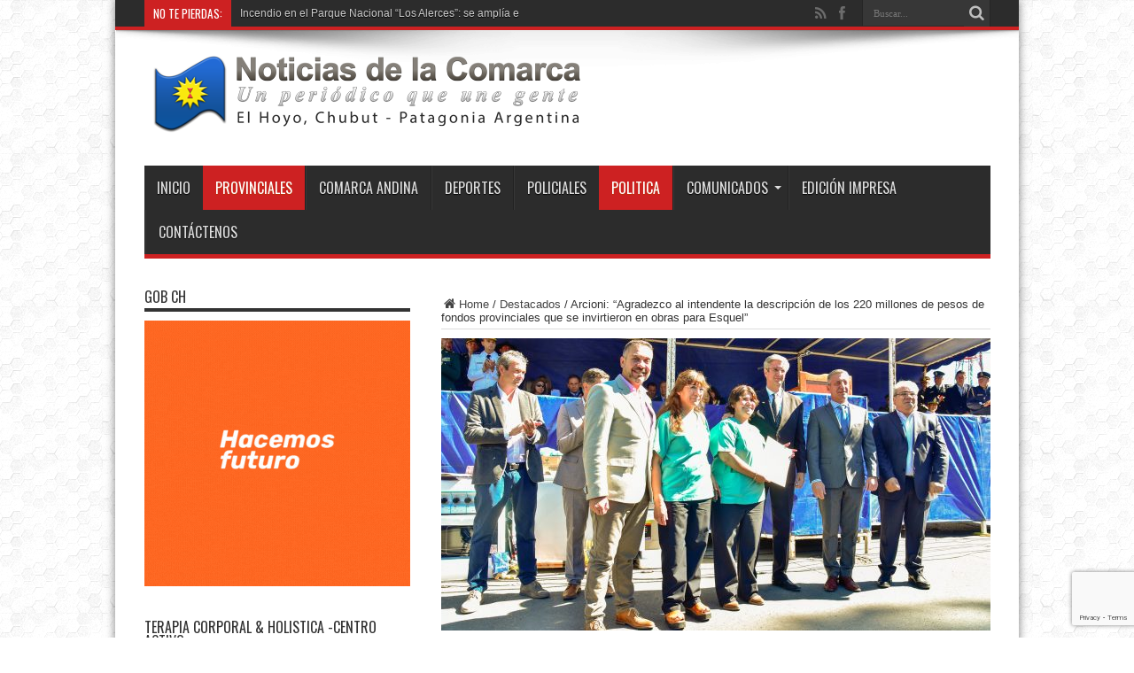

--- FILE ---
content_type: text/html; charset=UTF-8
request_url: https://noticiasdelacomarca.com/arcioni-agradezco-al-intendente-la-descripcion-de-los-220-millones-de-pesos-de-fondos-provinciales-que-se-invirtieron-en-obras-para-esquel/
body_size: 13924
content:
<!DOCTYPE html>
<html lang="es" prefix="og: http://ogp.me/ns#">
<head>
<meta charset="UTF-8" />
<title>Arcioni: “Agradezco al intendente la descripción de los 220 millones de pesos de fondos provinciales que se invirtieron en obras para Esquel” | Noticias de la Comarca</title>
<link rel="profile" href="http://gmpg.org/xfn/11" />
<link rel="pingback" href="https://noticiasdelacomarca.com/xmlrpc.php" />
<meta name='robots' content='max-image-preview:large' />
<link rel='dns-prefetch' href='//www.google.com' />
<link rel='dns-prefetch' href='//fonts.googleapis.com' />
<link rel="alternate" type="application/rss+xml" title="Noticias de la Comarca &raquo; Feed" href="https://noticiasdelacomarca.com/feed/" />
<link rel="alternate" type="application/rss+xml" title="Noticias de la Comarca &raquo; Feed de los comentarios" href="https://noticiasdelacomarca.com/comments/feed/" />
		<!-- This site uses the Google Analytics by ExactMetrics plugin v7.20.1 - Using Analytics tracking - https://www.exactmetrics.com/ -->
		<!-- Nota: ExactMetrics no está actualmente configurado en este sitio. El dueño del sitio necesita identificarse usando su cuenta de Google Analytics en el panel de ajustes de ExactMetrics. -->
					<!-- No tracking code set -->
				<!-- / Google Analytics by ExactMetrics -->
		<script type="text/javascript">
window._wpemojiSettings = {"baseUrl":"https:\/\/s.w.org\/images\/core\/emoji\/14.0.0\/72x72\/","ext":".png","svgUrl":"https:\/\/s.w.org\/images\/core\/emoji\/14.0.0\/svg\/","svgExt":".svg","source":{"concatemoji":"https:\/\/noticiasdelacomarca.com\/wp-includes\/js\/wp-emoji-release.min.js?ver=6.1.9"}};
/*! This file is auto-generated */
!function(e,a,t){var n,r,o,i=a.createElement("canvas"),p=i.getContext&&i.getContext("2d");function s(e,t){var a=String.fromCharCode,e=(p.clearRect(0,0,i.width,i.height),p.fillText(a.apply(this,e),0,0),i.toDataURL());return p.clearRect(0,0,i.width,i.height),p.fillText(a.apply(this,t),0,0),e===i.toDataURL()}function c(e){var t=a.createElement("script");t.src=e,t.defer=t.type="text/javascript",a.getElementsByTagName("head")[0].appendChild(t)}for(o=Array("flag","emoji"),t.supports={everything:!0,everythingExceptFlag:!0},r=0;r<o.length;r++)t.supports[o[r]]=function(e){if(p&&p.fillText)switch(p.textBaseline="top",p.font="600 32px Arial",e){case"flag":return s([127987,65039,8205,9895,65039],[127987,65039,8203,9895,65039])?!1:!s([55356,56826,55356,56819],[55356,56826,8203,55356,56819])&&!s([55356,57332,56128,56423,56128,56418,56128,56421,56128,56430,56128,56423,56128,56447],[55356,57332,8203,56128,56423,8203,56128,56418,8203,56128,56421,8203,56128,56430,8203,56128,56423,8203,56128,56447]);case"emoji":return!s([129777,127995,8205,129778,127999],[129777,127995,8203,129778,127999])}return!1}(o[r]),t.supports.everything=t.supports.everything&&t.supports[o[r]],"flag"!==o[r]&&(t.supports.everythingExceptFlag=t.supports.everythingExceptFlag&&t.supports[o[r]]);t.supports.everythingExceptFlag=t.supports.everythingExceptFlag&&!t.supports.flag,t.DOMReady=!1,t.readyCallback=function(){t.DOMReady=!0},t.supports.everything||(n=function(){t.readyCallback()},a.addEventListener?(a.addEventListener("DOMContentLoaded",n,!1),e.addEventListener("load",n,!1)):(e.attachEvent("onload",n),a.attachEvent("onreadystatechange",function(){"complete"===a.readyState&&t.readyCallback()})),(e=t.source||{}).concatemoji?c(e.concatemoji):e.wpemoji&&e.twemoji&&(c(e.twemoji),c(e.wpemoji)))}(window,document,window._wpemojiSettings);
</script>
<style type="text/css">
img.wp-smiley,
img.emoji {
	display: inline !important;
	border: none !important;
	box-shadow: none !important;
	height: 1em !important;
	width: 1em !important;
	margin: 0 0.07em !important;
	vertical-align: -0.1em !important;
	background: none !important;
	padding: 0 !important;
}
</style>
	<link rel='stylesheet' id='wp-block-library-css' href='https://noticiasdelacomarca.com/wp-includes/css/dist/block-library/style.min.css?ver=6.1.9' type='text/css' media='all' />
<link rel='stylesheet' id='classic-theme-styles-css' href='https://noticiasdelacomarca.com/wp-includes/css/classic-themes.min.css?ver=1' type='text/css' media='all' />
<style id='global-styles-inline-css' type='text/css'>
body{--wp--preset--color--black: #000000;--wp--preset--color--cyan-bluish-gray: #abb8c3;--wp--preset--color--white: #ffffff;--wp--preset--color--pale-pink: #f78da7;--wp--preset--color--vivid-red: #cf2e2e;--wp--preset--color--luminous-vivid-orange: #ff6900;--wp--preset--color--luminous-vivid-amber: #fcb900;--wp--preset--color--light-green-cyan: #7bdcb5;--wp--preset--color--vivid-green-cyan: #00d084;--wp--preset--color--pale-cyan-blue: #8ed1fc;--wp--preset--color--vivid-cyan-blue: #0693e3;--wp--preset--color--vivid-purple: #9b51e0;--wp--preset--gradient--vivid-cyan-blue-to-vivid-purple: linear-gradient(135deg,rgba(6,147,227,1) 0%,rgb(155,81,224) 100%);--wp--preset--gradient--light-green-cyan-to-vivid-green-cyan: linear-gradient(135deg,rgb(122,220,180) 0%,rgb(0,208,130) 100%);--wp--preset--gradient--luminous-vivid-amber-to-luminous-vivid-orange: linear-gradient(135deg,rgba(252,185,0,1) 0%,rgba(255,105,0,1) 100%);--wp--preset--gradient--luminous-vivid-orange-to-vivid-red: linear-gradient(135deg,rgba(255,105,0,1) 0%,rgb(207,46,46) 100%);--wp--preset--gradient--very-light-gray-to-cyan-bluish-gray: linear-gradient(135deg,rgb(238,238,238) 0%,rgb(169,184,195) 100%);--wp--preset--gradient--cool-to-warm-spectrum: linear-gradient(135deg,rgb(74,234,220) 0%,rgb(151,120,209) 20%,rgb(207,42,186) 40%,rgb(238,44,130) 60%,rgb(251,105,98) 80%,rgb(254,248,76) 100%);--wp--preset--gradient--blush-light-purple: linear-gradient(135deg,rgb(255,206,236) 0%,rgb(152,150,240) 100%);--wp--preset--gradient--blush-bordeaux: linear-gradient(135deg,rgb(254,205,165) 0%,rgb(254,45,45) 50%,rgb(107,0,62) 100%);--wp--preset--gradient--luminous-dusk: linear-gradient(135deg,rgb(255,203,112) 0%,rgb(199,81,192) 50%,rgb(65,88,208) 100%);--wp--preset--gradient--pale-ocean: linear-gradient(135deg,rgb(255,245,203) 0%,rgb(182,227,212) 50%,rgb(51,167,181) 100%);--wp--preset--gradient--electric-grass: linear-gradient(135deg,rgb(202,248,128) 0%,rgb(113,206,126) 100%);--wp--preset--gradient--midnight: linear-gradient(135deg,rgb(2,3,129) 0%,rgb(40,116,252) 100%);--wp--preset--duotone--dark-grayscale: url('#wp-duotone-dark-grayscale');--wp--preset--duotone--grayscale: url('#wp-duotone-grayscale');--wp--preset--duotone--purple-yellow: url('#wp-duotone-purple-yellow');--wp--preset--duotone--blue-red: url('#wp-duotone-blue-red');--wp--preset--duotone--midnight: url('#wp-duotone-midnight');--wp--preset--duotone--magenta-yellow: url('#wp-duotone-magenta-yellow');--wp--preset--duotone--purple-green: url('#wp-duotone-purple-green');--wp--preset--duotone--blue-orange: url('#wp-duotone-blue-orange');--wp--preset--font-size--small: 13px;--wp--preset--font-size--medium: 20px;--wp--preset--font-size--large: 36px;--wp--preset--font-size--x-large: 42px;--wp--preset--spacing--20: 0.44rem;--wp--preset--spacing--30: 0.67rem;--wp--preset--spacing--40: 1rem;--wp--preset--spacing--50: 1.5rem;--wp--preset--spacing--60: 2.25rem;--wp--preset--spacing--70: 3.38rem;--wp--preset--spacing--80: 5.06rem;}:where(.is-layout-flex){gap: 0.5em;}body .is-layout-flow > .alignleft{float: left;margin-inline-start: 0;margin-inline-end: 2em;}body .is-layout-flow > .alignright{float: right;margin-inline-start: 2em;margin-inline-end: 0;}body .is-layout-flow > .aligncenter{margin-left: auto !important;margin-right: auto !important;}body .is-layout-constrained > .alignleft{float: left;margin-inline-start: 0;margin-inline-end: 2em;}body .is-layout-constrained > .alignright{float: right;margin-inline-start: 2em;margin-inline-end: 0;}body .is-layout-constrained > .aligncenter{margin-left: auto !important;margin-right: auto !important;}body .is-layout-constrained > :where(:not(.alignleft):not(.alignright):not(.alignfull)){max-width: var(--wp--style--global--content-size);margin-left: auto !important;margin-right: auto !important;}body .is-layout-constrained > .alignwide{max-width: var(--wp--style--global--wide-size);}body .is-layout-flex{display: flex;}body .is-layout-flex{flex-wrap: wrap;align-items: center;}body .is-layout-flex > *{margin: 0;}:where(.wp-block-columns.is-layout-flex){gap: 2em;}.has-black-color{color: var(--wp--preset--color--black) !important;}.has-cyan-bluish-gray-color{color: var(--wp--preset--color--cyan-bluish-gray) !important;}.has-white-color{color: var(--wp--preset--color--white) !important;}.has-pale-pink-color{color: var(--wp--preset--color--pale-pink) !important;}.has-vivid-red-color{color: var(--wp--preset--color--vivid-red) !important;}.has-luminous-vivid-orange-color{color: var(--wp--preset--color--luminous-vivid-orange) !important;}.has-luminous-vivid-amber-color{color: var(--wp--preset--color--luminous-vivid-amber) !important;}.has-light-green-cyan-color{color: var(--wp--preset--color--light-green-cyan) !important;}.has-vivid-green-cyan-color{color: var(--wp--preset--color--vivid-green-cyan) !important;}.has-pale-cyan-blue-color{color: var(--wp--preset--color--pale-cyan-blue) !important;}.has-vivid-cyan-blue-color{color: var(--wp--preset--color--vivid-cyan-blue) !important;}.has-vivid-purple-color{color: var(--wp--preset--color--vivid-purple) !important;}.has-black-background-color{background-color: var(--wp--preset--color--black) !important;}.has-cyan-bluish-gray-background-color{background-color: var(--wp--preset--color--cyan-bluish-gray) !important;}.has-white-background-color{background-color: var(--wp--preset--color--white) !important;}.has-pale-pink-background-color{background-color: var(--wp--preset--color--pale-pink) !important;}.has-vivid-red-background-color{background-color: var(--wp--preset--color--vivid-red) !important;}.has-luminous-vivid-orange-background-color{background-color: var(--wp--preset--color--luminous-vivid-orange) !important;}.has-luminous-vivid-amber-background-color{background-color: var(--wp--preset--color--luminous-vivid-amber) !important;}.has-light-green-cyan-background-color{background-color: var(--wp--preset--color--light-green-cyan) !important;}.has-vivid-green-cyan-background-color{background-color: var(--wp--preset--color--vivid-green-cyan) !important;}.has-pale-cyan-blue-background-color{background-color: var(--wp--preset--color--pale-cyan-blue) !important;}.has-vivid-cyan-blue-background-color{background-color: var(--wp--preset--color--vivid-cyan-blue) !important;}.has-vivid-purple-background-color{background-color: var(--wp--preset--color--vivid-purple) !important;}.has-black-border-color{border-color: var(--wp--preset--color--black) !important;}.has-cyan-bluish-gray-border-color{border-color: var(--wp--preset--color--cyan-bluish-gray) !important;}.has-white-border-color{border-color: var(--wp--preset--color--white) !important;}.has-pale-pink-border-color{border-color: var(--wp--preset--color--pale-pink) !important;}.has-vivid-red-border-color{border-color: var(--wp--preset--color--vivid-red) !important;}.has-luminous-vivid-orange-border-color{border-color: var(--wp--preset--color--luminous-vivid-orange) !important;}.has-luminous-vivid-amber-border-color{border-color: var(--wp--preset--color--luminous-vivid-amber) !important;}.has-light-green-cyan-border-color{border-color: var(--wp--preset--color--light-green-cyan) !important;}.has-vivid-green-cyan-border-color{border-color: var(--wp--preset--color--vivid-green-cyan) !important;}.has-pale-cyan-blue-border-color{border-color: var(--wp--preset--color--pale-cyan-blue) !important;}.has-vivid-cyan-blue-border-color{border-color: var(--wp--preset--color--vivid-cyan-blue) !important;}.has-vivid-purple-border-color{border-color: var(--wp--preset--color--vivid-purple) !important;}.has-vivid-cyan-blue-to-vivid-purple-gradient-background{background: var(--wp--preset--gradient--vivid-cyan-blue-to-vivid-purple) !important;}.has-light-green-cyan-to-vivid-green-cyan-gradient-background{background: var(--wp--preset--gradient--light-green-cyan-to-vivid-green-cyan) !important;}.has-luminous-vivid-amber-to-luminous-vivid-orange-gradient-background{background: var(--wp--preset--gradient--luminous-vivid-amber-to-luminous-vivid-orange) !important;}.has-luminous-vivid-orange-to-vivid-red-gradient-background{background: var(--wp--preset--gradient--luminous-vivid-orange-to-vivid-red) !important;}.has-very-light-gray-to-cyan-bluish-gray-gradient-background{background: var(--wp--preset--gradient--very-light-gray-to-cyan-bluish-gray) !important;}.has-cool-to-warm-spectrum-gradient-background{background: var(--wp--preset--gradient--cool-to-warm-spectrum) !important;}.has-blush-light-purple-gradient-background{background: var(--wp--preset--gradient--blush-light-purple) !important;}.has-blush-bordeaux-gradient-background{background: var(--wp--preset--gradient--blush-bordeaux) !important;}.has-luminous-dusk-gradient-background{background: var(--wp--preset--gradient--luminous-dusk) !important;}.has-pale-ocean-gradient-background{background: var(--wp--preset--gradient--pale-ocean) !important;}.has-electric-grass-gradient-background{background: var(--wp--preset--gradient--electric-grass) !important;}.has-midnight-gradient-background{background: var(--wp--preset--gradient--midnight) !important;}.has-small-font-size{font-size: var(--wp--preset--font-size--small) !important;}.has-medium-font-size{font-size: var(--wp--preset--font-size--medium) !important;}.has-large-font-size{font-size: var(--wp--preset--font-size--large) !important;}.has-x-large-font-size{font-size: var(--wp--preset--font-size--x-large) !important;}
.wp-block-navigation a:where(:not(.wp-element-button)){color: inherit;}
:where(.wp-block-columns.is-layout-flex){gap: 2em;}
.wp-block-pullquote{font-size: 1.5em;line-height: 1.6;}
</style>
<link rel='stylesheet' id='contact-form-7-css' href='https://noticiasdelacomarca.com/wp-content/plugins/contact-form-7/includes/css/styles.css?ver=5.7.7' type='text/css' media='all' />
<link rel='stylesheet' id='advanced-google-recaptcha-style-css' href='https://noticiasdelacomarca.com/wp-content/plugins/advanced-google-recaptcha/assets/css/captcha.min.css?ver=1.0.15' type='text/css' media='all' />
<link rel='stylesheet' id='tie-style-css' href='https://noticiasdelacomarca.com/wp-content/themes/jarida/style.css?ver=6.1.9' type='text/css' media='all' />
<link rel='stylesheet' id='Oswald-css' href='https://fonts.googleapis.com/css?family=Oswald%3Aregular%2C700&#038;ver=6.1.9' type='text/css' media='all' />
<script type='text/javascript' id='advanced-google-recaptcha-custom-js-extra'>
/* <![CDATA[ */
var agrRecaptcha = {"site_key":"6LfJXbMoAAAAALQSQYJaLkyJDJdJjbCxAg-ZAWLh"};
/* ]]> */
</script>
<script type='text/javascript' src='https://noticiasdelacomarca.com/wp-content/plugins/advanced-google-recaptcha/assets/js/captcha.min.js?ver=1.0.15' id='advanced-google-recaptcha-custom-js'></script>
<script type='text/javascript' src='https://www.google.com/recaptcha/api.js?onload=agrV3&#038;render=6LfJXbMoAAAAALQSQYJaLkyJDJdJjbCxAg-ZAWLh&#038;ver=1.0.15' id='advanced-google-recaptcha-api-js'></script>
<script type='text/javascript' src='https://noticiasdelacomarca.com/wp-includes/js/jquery/jquery.min.js?ver=3.6.1' id='jquery-core-js'></script>
<script type='text/javascript' src='https://noticiasdelacomarca.com/wp-includes/js/jquery/jquery-migrate.min.js?ver=3.3.2' id='jquery-migrate-js'></script>
<link rel="https://api.w.org/" href="https://noticiasdelacomarca.com/wp-json/" /><link rel="alternate" type="application/json" href="https://noticiasdelacomarca.com/wp-json/wp/v2/posts/17876" /><link rel="EditURI" type="application/rsd+xml" title="RSD" href="https://noticiasdelacomarca.com/xmlrpc.php?rsd" />
<link rel="wlwmanifest" type="application/wlwmanifest+xml" href="https://noticiasdelacomarca.com/wp-includes/wlwmanifest.xml" />
<link rel="canonical" href="https://noticiasdelacomarca.com/arcioni-agradezco-al-intendente-la-descripcion-de-los-220-millones-de-pesos-de-fondos-provinciales-que-se-invirtieron-en-obras-para-esquel/" />
<link rel='shortlink' href='https://noticiasdelacomarca.com/?p=17876' />
<link rel="alternate" type="application/json+oembed" href="https://noticiasdelacomarca.com/wp-json/oembed/1.0/embed?url=https%3A%2F%2Fnoticiasdelacomarca.com%2Farcioni-agradezco-al-intendente-la-descripcion-de-los-220-millones-de-pesos-de-fondos-provinciales-que-se-invirtieron-en-obras-para-esquel%2F" />
<link rel="alternate" type="text/xml+oembed" href="https://noticiasdelacomarca.com/wp-json/oembed/1.0/embed?url=https%3A%2F%2Fnoticiasdelacomarca.com%2Farcioni-agradezco-al-intendente-la-descripcion-de-los-220-millones-de-pesos-de-fondos-provinciales-que-se-invirtieron-en-obras-para-esquel%2F&#038;format=xml" />

		<!-- GA Google Analytics @ https://m0n.co/ga -->
		<script async src="https://www.googletagmanager.com/gtag/js?id=UA-3258780-1"></script>
		<script>
			window.dataLayer = window.dataLayer || [];
			function gtag(){dataLayer.push(arguments);}
			gtag('js', new Date());
			gtag('config', 'UA-3258780-1');
		</script>

	<meta name="generator" content="Site Kit by Google 1.111.0" /><link rel="shortcut icon" href="http://noticiasdelacomarca.com/wp-content/uploads/ico.png" title="Favicon" /><!--[if IE]>
<script type="text/javascript">jQuery(document).ready(function (){ jQuery(".menu-item").has("ul").children("a").attr("aria-haspopup", "true");});</script>
<![endif]-->
<!--[if lt IE 9]>
<script src="https://noticiasdelacomarca.com/wp-content/themes/jarida/js/html5.js"></script>
<script src="https://noticiasdelacomarca.com/wp-content/themes/jarida/js/selectivizr-min.js"></script>
<![endif]-->
<!--[if IE 8]>
<link rel="stylesheet" type="text/css" media="all" href="https://noticiasdelacomarca.com/wp-content/themes/jarida/css/ie8.css" />
<![endif]-->
<script type='text/javascript'>
	/* <![CDATA[ */
	var tievar = {'go_to' : 'Ir a...'};
	var tie = {"ajaxurl":"https://noticiasdelacomarca.com/wp-admin/admin-ajax.php" , "your_rating":"Su Valoración:"};
	/* ]]> */
</script>
<meta http-equiv="X-UA-Compatible" content="IE=edge,chrome=1" />
<meta name="viewport" content="width=device-width, initial-scale=1, maximum-scale=1, user-scalable=no" />
<style type="text/css" media="screen"> 

body {
 background-image : url(https://noticiasdelacomarca.com/wp-content/themes/jarida/images/patterns/body-bg6.png);background-position: top center;
}
	header#theme-header{background:#ffffff      !important;}



</style> 

</head>
<body id="top" class="post-template-default single single-post postid-17876 single-format-standard">
	<div class="background-cover"></div>
	<div class="wrapper layout-2c">
				<div class="top-nav fade-in animated1 head_brnews">
			<div class="container">
				<div class="search-block">
					<form method="get" id="searchform" action="https://noticiasdelacomarca.com/">
						<button class="search-button" type="submit" value="Buscar"></button>	
						<input type="text" id="s" name="s" value="Buscar..." onfocus="if (this.value == 'Buscar...') {this.value = '';}" onblur="if (this.value == '') {this.value = 'Buscar...';}"  />
					</form>
				</div><!-- .search-block /-->
						<div class="social-icons icon_flat">
		<a class="tooldown" title="Rss" href="https://noticiasdelacomarca.com/feed/" target="_blank"><i class="tieicon-rss"></i></a><a class="tooldown" title="Facebook" href="https://www.facebook.com/noticiasdelacomarca" target="_blank"><i class="tieicon-facebook"></i></a>	</div>

				
					
	<div class="breaking-news">
		<span>NO TE PIERDAS:</span>
				
					<ul>
							<li><a href="https://noticiasdelacomarca.com/incendio-en-el-parque-nacional-los-alerces-se-amplia-el-dispositivo-con-brigadistas-de-cinco-provincias-y-mas-recursos-operativos/" title="Incendio en el Parque Nacional “Los Alerces”: se amplía el dispositivo con brigadistas de cinco provincias y más recursos operativos*">Incendio en el Parque Nacional “Los Alerces”: se amplía el dispositivo con brigadistas de cinco provincias y más recursos operativos*</a></li>
							<li><a href="https://noticiasdelacomarca.com/torres-inauguro-el-ciclo-lectivo-2026-de-periodo-especial-y-ratifico-el-objetivo-de-equipar-y-conectar-todas-las-escuelas-rurales/" title="<strong>Torres inauguró el ciclo lectivo 2026 de Período Especial y ratificó el objetivo de equipar y conectar todas las escuelas rurales</strong>"><strong>Torres inauguró el ciclo lectivo 2026 de Período Especial y ratificó el objetivo de equipar y conectar todas las escuelas rurales</strong></a></li>
							<li><a href="https://noticiasdelacomarca.com/ultimos-dias-para-inscribirse-a-carreras-de-la-unrn-sede-andina/" title="<strong>Últimos días para inscribirse a carreras de la UNRN Sede Andina</strong>"><strong>Últimos días para inscribirse a carreras de la UNRN Sede Andina</strong></a></li>
							<li><a href="https://noticiasdelacomarca.com/72-dosis-de-cocaina-fueron-secuestradas-en-allanamientos-realizados-en-playa-union/" title="<strong>72 dosis de cocaína fueron secuestradas en allanamientos realizados en Playa Unión</strong>"><strong>72 dosis de cocaína fueron secuestradas en allanamientos realizados en Playa Unión</strong></a></li>
							<li><a href="https://noticiasdelacomarca.com/incendio-en-el-parque-nacional-bomberos-voluntarios-de-chile-se-suman-a-los-mas-de-500-brigadistas-provinciales-y-nacionales/" title="<strong>Incendio en el Parque Nacional: bomberos voluntarios de Chile se suman a los más de 500 brigadistas provinciales y nacionales</strong>"><strong>Incendio en el Parque Nacional: bomberos voluntarios de Chile se suman a los más de 500 brigadistas provinciales y nacionales</strong></a></li>
							<li><a href="https://noticiasdelacomarca.com/incendio-intencional-en-ruta-3-policia-del-chubut-detuvo-al-presunto-autor-en-arroyo-verde/" title="<strong>Incendio intencional en Ruta 3: Policía del Chubut detuvo al presunto autor en Arroyo Verde</strong>"><strong>Incendio intencional en Ruta 3: Policía del Chubut detuvo al presunto autor en Arroyo Verde</strong></a></li>
							<li><a href="https://noticiasdelacomarca.com/con-mas-brigadistas-y-recursos-provincia-refuerza-los-operativos-para-combatir-los-incendios-forestales-en-la-cordillera/" title="<strong>Con más brigadistas y recursos, Provincia refuerza los operativos para combatir los incendios forestales en la Cordillera</strong>"><strong>Con más brigadistas y recursos, Provincia refuerza los operativos para combatir los incendios forestales en la Cordillera</strong></a></li>
							<li><a href="https://noticiasdelacomarca.com/torres-recorrio-la-zona-afectada-por-el-incendio-del-parque-los-alerces-y-destaco-el-trabajo-conjunto-con-otras-provincias/" title="<strong>Torres recorrió la zona afectada  por el incendio del Parque “Los Alerces” y destacó el trabajo conjunto con otras provincias</strong>"><strong>Torres recorrió la zona afectada  por el incendio del Parque “Los Alerces” y destacó el trabajo conjunto con otras provincias</strong></a></li>
							<li><a href="https://noticiasdelacomarca.com/el-incendio-del-parque-nacional-los-alerces-llego-a-villa-lago-rivadavia-en-cholila/" title="El Incendio del Parque Nacional Los Alerces llegó a Villa Lago Rivadavia en Cholila">El Incendio del Parque Nacional Los Alerces llegó a Villa Lago Rivadavia en Cholila</a></li>
							<li><a href="https://noticiasdelacomarca.com/prision-preventiva-para-un-hombre-por-un-caso-de-violencia-de-genero/" title="Prisión preventiva para un hombre por un caso de violencia de género">Prisión preventiva para un hombre por un caso de violencia de género</a></li>
						</ul>
					
						<script type="text/javascript">
			jQuery(document).ready(function(){
								createTicker(); 
							});
		</script>
	</div> <!-- .breaking-news -->				
			</div>
		</div><!-- .top-menu /-->
				

		<div class="container">	
		<header id="theme-header">
		<div class="header-content fade-in animated1">
			<div class="logo">
			<h2>								<a title="Noticias de la Comarca" href="https://noticiasdelacomarca.com/">
					<img src="http://noticiasdelacomarca.com/wp-content/uploads/Noticias-de-la-Comarca.png" alt="Noticias de la Comarca" /><strong>Noticias de la Comarca Semanario Regional de la Comarca Andina</strong>
				</a>
			</h2>			</div><!-- .logo /-->
						<div class="clear"></div>
		</div>	
									<nav id="main-nav" class="fade-in animated2 fixed-enabled">
				<div class="container">				
				<div class="main-menu"><ul id="menu-menu-principal" class="menu"><li id="menu-item-4985" class="menu-item  menu-item-type-custom  menu-item-object-custom"><a href="http://www.noticiasdelacomarca.com/">Inicio</a></li>
<li id="menu-item-4975" class="menu-item  menu-item-type-taxonomy  menu-item-object-category  current-post-ancestor  current-menu-parent  current-post-parent"><a href="https://noticiasdelacomarca.com/category/c15-provinciales/">Provinciales</a></li>
<li id="menu-item-4976" class="menu-item  menu-item-type-taxonomy  menu-item-object-category"><a href="https://noticiasdelacomarca.com/category/c14-comarca-andina/">Comarca Andina</a></li>
<li id="menu-item-4977" class="menu-item  menu-item-type-taxonomy  menu-item-object-category"><a href="https://noticiasdelacomarca.com/category/c11-deportes/">Deportes</a></li>
<li id="menu-item-4978" class="menu-item  menu-item-type-taxonomy  menu-item-object-category"><a href="https://noticiasdelacomarca.com/category/c8-policiales/">Policiales</a></li>
<li id="menu-item-4979" class="menu-item  menu-item-type-taxonomy  menu-item-object-category  current-post-ancestor  current-menu-parent  current-post-parent"><a href="https://noticiasdelacomarca.com/category/c9-politica/">Politica</a></li>
<li id="menu-item-4981" class="menu-item  menu-item-type-taxonomy  menu-item-object-category  menu-item-has-children"><a href="https://noticiasdelacomarca.com/category/c17-comunicados/">Comunicados</a>
<ul class="sub-menu">
	<li id="menu-item-4982" class="menu-item  menu-item-type-taxonomy  menu-item-object-category"><a href="https://noticiasdelacomarca.com/category/c17-comunicados/c21-comunicados-de-el-hoyo/">Comunicados de EL Hoyo</a></li>
	<li id="menu-item-4983" class="menu-item  menu-item-type-taxonomy  menu-item-object-category"><a href="https://noticiasdelacomarca.com/category/c17-comunicados/c22-comunicados-de-lago-puelo/">Comunicados de Lago Puelo</a></li>
	<li id="menu-item-5017" class="menu-item  menu-item-type-taxonomy  menu-item-object-category"><a href="https://noticiasdelacomarca.com/category/c17-comunicados/c24-comunicados-de-epuyen/">Comunicados de Epuyén</a></li>
	<li id="menu-item-5016" class="menu-item  menu-item-type-taxonomy  menu-item-object-category"><a href="https://noticiasdelacomarca.com/category/c17-comunicados/c29-comunicados-de-el-maiten/">Comunicados de El Maitén</a></li>
	<li id="menu-item-5015" class="menu-item  menu-item-type-taxonomy  menu-item-object-category"><a href="https://noticiasdelacomarca.com/category/c17-comunicados/c23-comunicados-de-el-bolson/">Comunicados de EL Bolsón</a></li>
	<li id="menu-item-4984" class="menu-item  menu-item-type-taxonomy  menu-item-object-category"><a href="https://noticiasdelacomarca.com/category/c17-comunicados/c25-otros-comunicados/">Otros Comunicados</a></li>
</ul> <!--End Sub Menu -->
</li>
<li id="menu-item-26374" class="menu-item  menu-item-type-taxonomy  menu-item-object-category"><a href="https://noticiasdelacomarca.com/category/c28-edicion-impresa/">Edición Impresa</a></li>
<li id="menu-item-11254" class="menu-item  menu-item-type-post_type  menu-item-object-page"><a href="https://noticiasdelacomarca.com/contactenos/">Contáctenos</a></li>
</ul></div>				</div>
			</nav><!-- .main-nav /-->
		</header><!-- #header /-->
	
	<div id="main-content" class="container fade-in animated3 sidebar-left"><div class="content-wrap">
	<div class="content">
		<div xmlns:v="http://rdf.data-vocabulary.org/#"  id="crumbs"><span typeof="v:Breadcrumb"><a rel="v:url" property="v:title" class="crumbs-home" href="https://noticiasdelacomarca.com"><i class="tieicon-home"></i>Home</a></span> / <span typeof="v:Breadcrumb"><a rel="v:url" property="v:title" href="https://noticiasdelacomarca.com/category/destacados/">Destacados</a></span> / <span class="current">Arcioni: “Agradezco al intendente la descripción de los 220 millones de pesos de fondos provinciales que se invirtieron en obras para Esquel”</span></div>		
		
				
				
						
		<article class="post-listing post-17876 post type-post status-publish format-standard has-post-thumbnail hentry category-destacados category-c9-politica category-c15-provinciales">
					<div class="single-post-thumb">
			 <img width="620" height="330" src="https://noticiasdelacomarca.com/wp-content/uploads/2019/02/Aniversario-Esquel-1-620x330.jpg" class="attachment-slider size-slider wp-post-image" alt="" decoding="async" srcset="https://noticiasdelacomarca.com/wp-content/uploads/2019/02/Aniversario-Esquel-1-620x330.jpg 620w, https://noticiasdelacomarca.com/wp-content/uploads/2019/02/Aniversario-Esquel-1-300x160.jpg 300w" sizes="(max-width: 620px) 100vw, 620px" /> 
		</div>
				
	

			<div class="post-inner">
				<h1 class="name post-title entry-title" itemprop="itemReviewed" itemscope itemtype="http://schema.org/Thing"><span itemprop="name">Arcioni: “Agradezco al intendente la descripción de los 220 millones de pesos de fondos provinciales que se invirtieron en obras para Esquel”</span></h1>

					
				<div class="entry">
					
					<p>Así lo destacó el Gobernador de la Provincia, Mariano Arcioni, al presidir este lunes al mediodía el acto oficial por el 113° Aniversario de Esquel, donde destacó la importante cantidad de obras ejecutadas en la ciudad con recursos de la provincia. Además, anunció que en los próximos días se licitará la ampliación del Hospital Zonal por cerca de 90 millones de pesos.</p>
<p>“Recuerdo que hace un año anunciábamos obras y cada una de ellas se lograron, a pesar de la situación financiera que atravesamos. Nunca nos victimizamos y siempre miramos hacia adelante”, señaló el mandatario chubutense al encabezar la ceremonia realizada a metros de la Plaza General San Martín.</p>
<p>Agradeció al intendente Ongarato por hacer “una descripción” de los trabajos de infraestructura concretados con fondos provinciales, indicando que un gran porcentaje de los recientes mejoramientos urbanos fueron posibles gracias al bono.  El municipio cordillerano recibió por este concepto una suma cercana a los 220 millones de pesos.  </p>
<p>El Gobernador aprovechó el festejo por el aniversario para saludar a cada uno de los vecinos y puso el acento principalmente en los pioneros y en las mujeres que forjaron los cimientos de la comunidad. “Hoy los estamos acompañando como en todas las celebraciones de los últimos años”, manifestó. </p>
<p>Ante un nutrido número de personas, explicó que el 2018 fue difícil desde el punto de vista financiero y que “con responsabilidad, sacrificio, esfuerzo y honestidad estamos saliendo adelante”, dejando en claro que “todo lo hicimos con recursos propios”. Sostuvo que frente un escenario de crisis “no dejamos ni a un solo trabajador en la calle”.</p>
<p>Afirmó, asimismo, que Chubut “aportará este año 5 mil millones de dólares” a Nación, ubicándose como la cuarta provincia argentina que más colabora y la quinta en exportaciones. “No nos van a vender espejos de colores, vamos a reclamar lo que nos corresponde y a seguir trabajando como nos enseñaron nuestros padres”, planteó.</p>
<p>“Jamás me he victimizado frente al Gobierno Nacional, pero sí reclamo lo que corresponde. Siguen con la política de ajuste como cuando nos quisieron quitar la exención del Impuesto a las Ganancias, nos sacaron el subsidio al transporte y quisieron sacar la diferencia por las asignaciones familiares por la zona desfavorable”, enfatizó.</p>
<p><strong>Hospital y viviendas</strong></p>
<p>Arcioni confirmó en su discurso que en pocos días más se entregarán viviendas construidas en la zona de “Valle Chico” y en el barrio Badén, dando respuestas así a la demanda habitacional de la localidad. “El 18 de marzo se licita por más de 90 millones de pesos la primera etapa de la ampliación del Hospital Zonal de Esquel”, anunció.</p>
<p>Destacó las obras viales financiadas íntegramente por la Provincia en la región. Se trata de dos rutas claves para el turismo y la producción: La 71 por dentro del Parque Nacional “Los Alerces” y la 259, que conecta a Trevelin con el paso fronterizo a Chile.  “Apostamos a la conectividad terrestre, algo fundamental para lograr un impulso turístico”, dijo.</p>
<p>“Vamos a estar trabajando  y gestionando con Parque y el Gobierno Nacional para que nos permitan terminar la 71. También estaremos acompañando en los créditos ante el Banco Interamericano de Desarrollo (BID) para poder culminar la 259. Este Gobernador se pone los problemas encima y los soluciona”, acotó. </p>
<p><strong>Trabajo ante contingencia</strong></p>
<p>Arcioni no dudó al momento de felicitar el gran trabajo realizado por el personal del Hospital Zonal de Esquel y del Área Programática ante el brote de hantavirus. “Se han desempeñado de una manera impecable”, subrayó, indicando que esta situación expuso la calidad del recurso humano con el que cuenta el sistema sanitario. </p>
<p>Lamentó que la contingencia tuvo sus efectos en la actividad turística y comercial. Dijo que el Gobierno del Chubut acompaña a ambos sectores y por ello “lanzamos medidas con el Banco Chubut para refinanciamiento de créditos que hayan tomado, subsidios. Unos 10 millones de pesos ya se otorgaron del Banco, de los cuales el 60% está destinado a Esquel”.</p>
<p>“Se trata de acompañar al pueblo. Seguimos apostando al crecimiento y a la forma de hacer política como corresponde con valores como la honestidad y el esfuerzo. Es la única forma en que vamos a salir adelante. A la provincia la vamos a defender los chubutenses. Ahí me van a tener trabajando codo a codo con los intendentes”, ponderó. </p>
<p><strong>Convenio y aportes  </strong></p>
<p>Durante el acto por el 113° Aniversario de Esquel, el Gobernador firmó un convenio por 500 metros cuadrados de adoquinado con Vialidad y el Club Belgrano. Un segundo entre Vialidad y la Municipalidad para la pavimentación de más de 3000 metros cuadrados.  </p>
<p>También se concretó un aporte de la Secretaría de Cultura de la Provincia para los festejos del cumpleaños, además de un aporte al Centro de Ex Combatientes de Malvinas. En tanto el Instituto de Asistencia Social otorgó un aporte que será destinado a instituciones sociales y juntas vecinales.  </p>
<p><strong>Desfile</strong></p>
<p>Una vez concluidos los discursos oficiales, se llevó adelante el tradicional desfile cívico – militar por la Avenida Ameghino. Una gran cantidad de instituciones participaron del colorido evento, entre las cuales había entidades deportivas, sociales y culturales, escuelas, colectividades y fuerzas de seguridad, entre otros.</p>
<p><strong>Autoridades presente</strong>s</p>
<p>La ceremonia encabezada por el Gobernador y el intendente Sergio Ongarato contó con la presencia de los ministros de Coordinación de Gabinete, Marcial Paz, de la Familia, Valeria Saunders, de la Producción, Hernán Alonso, de Educación,  Graciela Cigudosa y de Economía, Alejandro Garzonio.  </p>
<p>Asistieron los presidentes de Lotería del Chubut y Vialidad, Carlos Barbato y Nicolás Cittadini. Participaron el concejal Crhistian Pasquini, el diputado nacional Gustavo Menna, los diputados provinciales Zulema Andén y Roddy Ingram, el gerente general del IAS, Luis María Aguirre, y el subsecretario de Bosques, Rodrigo Roveta, entre otras autoridades. </p>
<p>&#8212; </p>
										
					
									</div><!-- .entry /-->
								<span style="display:none" class="updated">2019-02-25</span>
								<div style="display:none" class="vcard author" itemprop="author" itemscope itemtype="http://schema.org/Person"><strong class="fn" itemprop="name"><a href="https://noticiasdelacomarca.com/author/mariela/" title="Entradas de Mariela Lostra" rel="author">Mariela Lostra</a></strong></div>
								
				<div class="share-post">
	<script>
	window.___gcfg = {lang: 'en-US'};
	(function(w, d, s) {
	  function go(){
		var js, fjs = d.getElementsByTagName(s)[0], load = function(url, id) {
		  if (d.getElementById(id)) {return;}
		  js = d.createElement(s); js.src = url; js.id = id;
		  fjs.parentNode.insertBefore(js, fjs);
		};
		load('//connect.facebook.net/en/all.js#xfbml=1', 'fbjssdk');
		load('https://apis.google.com/js/plusone.js', 'gplus1js');
		load('//platform.twitter.com/widgets.js', 'tweetjs');
	  }
	  if (w.addEventListener) { w.addEventListener("load", go, false); }
	  else if (w.attachEvent) { w.attachEvent("onload",go); }
	}(window, document, 'script'));
	</script>
	<ul>			
			<li><a href="https://twitter.com/share" class="twitter-share-button" data-url="https://noticiasdelacomarca.com/arcioni-agradezco-al-intendente-la-descripcion-de-los-220-millones-de-pesos-de-fondos-provinciales-que-se-invirtieron-en-obras-para-esquel/" data-text="Arcioni: “Agradezco al intendente la descripción de los 220 millones de pesos de fondos provinciales que se invirtieron en obras para Esquel”" data-via="" data-lang="en">tweet</a></li>
				<li>
			<div class="fb-like" data-href="https://noticiasdelacomarca.com/arcioni-agradezco-al-intendente-la-descripcion-de-los-220-millones-de-pesos-de-fondos-provinciales-que-se-invirtieron-en-obras-para-esquel/" data-send="false" data-layout="button_count" data-width="90" data-show-faces="false"></div>
		</li>
				<li style="width:80px;"><div class="g-plusone" data-size="medium" data-href="https://noticiasdelacomarca.com/arcioni-agradezco-al-intendente-la-descripcion-de-los-220-millones-de-pesos-de-fondos-provinciales-que-se-invirtieron-en-obras-para-esquel/"></div>
		</li>
					</ul>
	<div class="clear"></div>
</div> <!-- .share-post -->				
			</div><!-- .post-inner -->
		</article><!-- .post-listing -->
		
		
				
						
		<div class="post-navigation">
			<div class="post-previous"><a href="https://noticiasdelacomarca.com/turismo-de-reuniones-el-ministerio-impulsa-diagnosticos-en-la-provincia/" rel="prev"><span>Anterior:</span> Turismo de Reuniones: el Ministerio impulsa diagnósticos en la provincia</a></div>
			<div class="post-next"><a href="https://noticiasdelacomarca.com/chubut-desmienten-categoricamente-la-creacion-de-un-impuesto-al-viento/" rel="next"><span>Siguiente:</span> Chubut:  Desmienten categóricamente la creación de un “impuesto al viento”</a></div>
		</div><!-- .post-navigation -->
				
		
			<section id="related_posts">
		<div class="block-head">
			<h3>Artículos Relacionados</h3><div class="stripe-line"></div>
		</div>
		<div class="post-listing">
						<div class="related-item">
							
				<div class="post-thumbnail">
					<a href="https://noticiasdelacomarca.com/torres-inauguro-el-ciclo-lectivo-2026-de-periodo-especial-y-ratifico-el-objetivo-de-equipar-y-conectar-todas-las-escuelas-rurales/" title="Enlace permanente a Torres inauguró el ciclo lectivo 2026 de Período Especial y ratificó el objetivo de equipar y conectar todas las escuelas rurales" rel="bookmark">
						<img width="300" height="160" src="https://noticiasdelacomarca.com/wp-content/uploads/2026/01/WhatsApp-Image-2026-01-26-at-17.57.24-300x160.jpeg" class="attachment-tie-large size-tie-large wp-post-image" alt="" decoding="async" loading="lazy" srcset="https://noticiasdelacomarca.com/wp-content/uploads/2026/01/WhatsApp-Image-2026-01-26-at-17.57.24-300x160.jpeg 300w, https://noticiasdelacomarca.com/wp-content/uploads/2026/01/WhatsApp-Image-2026-01-26-at-17.57.24-620x330.jpeg 620w" sizes="(max-width: 300px) 100vw, 300px" />											</a>
				</div><!-- post-thumbnail /-->
							
				<h3><a href="https://noticiasdelacomarca.com/torres-inauguro-el-ciclo-lectivo-2026-de-periodo-especial-y-ratifico-el-objetivo-de-equipar-y-conectar-todas-las-escuelas-rurales/" title="Enlace permanente a Torres inauguró el ciclo lectivo 2026 de Período Especial y ratificó el objetivo de equipar y conectar todas las escuelas rurales" rel="bookmark"><strong>Torres inauguró el ciclo lectivo 2026 de Período Especial y ratificó el objetivo de equipar y conectar todas las escuelas rurales</strong></a></h3>
				<p class="post-meta"><span class="tie-date">26 enero, 2026</span></p>
			</div>
						<div class="related-item">
							
				<div class="post-thumbnail">
					<a href="https://noticiasdelacomarca.com/ultimos-dias-para-inscribirse-a-carreras-de-la-unrn-sede-andina/" title="Enlace permanente a Últimos días para inscribirse a carreras de la UNRN Sede Andina" rel="bookmark">
						<img width="300" height="160" src="https://noticiasdelacomarca.com/wp-content/uploads/2026/01/ingreso-2026-300x160.jpg" class="attachment-tie-large size-tie-large wp-post-image" alt="" decoding="async" loading="lazy" srcset="https://noticiasdelacomarca.com/wp-content/uploads/2026/01/ingreso-2026-300x160.jpg 300w, https://noticiasdelacomarca.com/wp-content/uploads/2026/01/ingreso-2026-620x330.jpg 620w" sizes="(max-width: 300px) 100vw, 300px" />											</a>
				</div><!-- post-thumbnail /-->
							
				<h3><a href="https://noticiasdelacomarca.com/ultimos-dias-para-inscribirse-a-carreras-de-la-unrn-sede-andina/" title="Enlace permanente a Últimos días para inscribirse a carreras de la UNRN Sede Andina" rel="bookmark"><strong>Últimos días para inscribirse a carreras de la UNRN Sede Andina</strong></a></h3>
				<p class="post-meta"><span class="tie-date">26 enero, 2026</span></p>
			</div>
						<div class="related-item">
							
				<div class="post-thumbnail">
					<a href="https://noticiasdelacomarca.com/72-dosis-de-cocaina-fueron-secuestradas-en-allanamientos-realizados-en-playa-union/" title="Enlace permanente a 72 dosis de cocaína fueron secuestradas en allanamientos realizados en Playa Unión" rel="bookmark">
						<img width="300" height="160" src="https://noticiasdelacomarca.com/wp-content/uploads/2026/01/Picsart_26-01-25_09-22-53-569-300x160.jpg" class="attachment-tie-large size-tie-large wp-post-image" alt="" decoding="async" loading="lazy" srcset="https://noticiasdelacomarca.com/wp-content/uploads/2026/01/Picsart_26-01-25_09-22-53-569-300x160.jpg 300w, https://noticiasdelacomarca.com/wp-content/uploads/2026/01/Picsart_26-01-25_09-22-53-569-620x330.jpg 620w" sizes="(max-width: 300px) 100vw, 300px" />											</a>
				</div><!-- post-thumbnail /-->
							
				<h3><a href="https://noticiasdelacomarca.com/72-dosis-de-cocaina-fueron-secuestradas-en-allanamientos-realizados-en-playa-union/" title="Enlace permanente a 72 dosis de cocaína fueron secuestradas en allanamientos realizados en Playa Unión" rel="bookmark"><strong>72 dosis de cocaína fueron secuestradas en allanamientos realizados en Playa Unión</strong></a></h3>
				<p class="post-meta"><span class="tie-date">26 enero, 2026</span></p>
			</div>
						<div class="clear"></div>
		</div>
	</section>
		

		
				<div id="comments">




</div><!-- #comments -->
	
	</div><!-- .content -->
</div> <!-- .content-wrap -->
<aside class="sidebar">
<div id="media_image-77" class="widget widget_media_image"><div class="widget-top"><h4>GOB CH</h4><div class="stripe-line"></div></div>
						<div class="widget-container"><a href="https://prensachubut.com/" rel="httpstwittercomchubutpatagonia"><img width="300" height="300" src="https://noticiasdelacomarca.com/wp-content/uploads/2025/12/Banner-CH-300x300-1.gif" class="image wp-image-75842  attachment-full size-full" alt="" decoding="async" loading="lazy" style="max-width: 100%; height: auto;" title="GOB CH" /></a></div></div><!-- .widget /--><div id="media_image-109" class="widget widget_media_image"><div class="widget-top"><h4>Terapia Corporal &#038; Holistica -Centro Activo-</h4><div class="stripe-line"></div></div>
						<div class="widget-container"><img width="1080" height="1080" src="https://noticiasdelacomarca.com/wp-content/uploads/2024/03/WhatsApp-Image-2024-03-03-at-14.03.13-4.jpeg" class="image wp-image-67949  attachment-full size-full" alt="" decoding="async" loading="lazy" style="max-width: 100%; height: auto;" title="Telebingo Chubutense" srcset="https://noticiasdelacomarca.com/wp-content/uploads/2024/03/WhatsApp-Image-2024-03-03-at-14.03.13-4.jpeg 1080w, https://noticiasdelacomarca.com/wp-content/uploads/2024/03/WhatsApp-Image-2024-03-03-at-14.03.13-4-200x200.jpeg 200w, https://noticiasdelacomarca.com/wp-content/uploads/2024/03/WhatsApp-Image-2024-03-03-at-14.03.13-4-400x400.jpeg 400w, https://noticiasdelacomarca.com/wp-content/uploads/2024/03/WhatsApp-Image-2024-03-03-at-14.03.13-4-768x768.jpeg 768w, https://noticiasdelacomarca.com/wp-content/uploads/2024/03/WhatsApp-Image-2024-03-03-at-14.03.13-4-70x70.jpeg 70w" sizes="(max-width: 1080px) 100vw, 1080px" /></div></div><!-- .widget /--><div id="media_image-72" class="widget widget_media_image"><div class="widget-top"><h4> </h4><div class="stripe-line"></div></div>
						<div class="widget-container"><a href="https://www.facebook.com/Costelho-Cooperativa-Internet-Telefon%C3%ADa-1108156026049417"><img width="234" height="200" src="https://noticiasdelacomarca.com/wp-content/uploads/2020/10/COSTELHO-LOGO-234x200.jpeg" class="image wp-image-33076  attachment-medium size-medium" alt="" decoding="async" loading="lazy" style="max-width: 100%; height: auto;" srcset="https://noticiasdelacomarca.com/wp-content/uploads/2020/10/COSTELHO-LOGO-234x200.jpeg 234w, https://noticiasdelacomarca.com/wp-content/uploads/2020/10/COSTELHO-LOGO-467x400.jpeg 467w, https://noticiasdelacomarca.com/wp-content/uploads/2020/10/COSTELHO-LOGO.jpeg 613w" sizes="(max-width: 234px) 100vw, 234px" /></a></div></div><!-- .widget /--><div id="media_image-58" class="widget widget_media_image"><div class="widget-top"><h4>«Pilates Reformer» Centro Activo</h4><div class="stripe-line"></div></div>
						<div class="widget-container"><a href="https://www.instagram.com/cent.roactivo/"><img width="1080" height="1080" src="https://noticiasdelacomarca.com/wp-content/uploads/2024/03/PILATES.jpg" class="image wp-image-67937  attachment-full size-full" alt="" decoding="async" loading="lazy" style="max-width: 100%; height: auto;" title="&quot;Pilates Reformer&quot; Centro Activo" srcset="https://noticiasdelacomarca.com/wp-content/uploads/2024/03/PILATES.jpg 1080w, https://noticiasdelacomarca.com/wp-content/uploads/2024/03/PILATES-200x200.jpg 200w, https://noticiasdelacomarca.com/wp-content/uploads/2024/03/PILATES-400x400.jpg 400w, https://noticiasdelacomarca.com/wp-content/uploads/2024/03/PILATES-768x768.jpg 768w, https://noticiasdelacomarca.com/wp-content/uploads/2024/03/PILATES-70x70.jpg 70w" sizes="(max-width: 1080px) 100vw, 1080px" /></a></div></div><!-- .widget /--><div id="media_image-60" class="widget widget_media_image"><div class="widget-top"><h4> </h4><div class="stripe-line"></div></div>
						<div class="widget-container"><img width="2560" height="1440" src="https://noticiasdelacomarca.com/wp-content/uploads/2024/06/CAMPANA-PROTECCION-CIVIL_Televisor-scaled.jpg" class="image wp-image-70630  attachment-full size-full" alt="" decoding="async" loading="lazy" style="max-width: 100%; height: auto;" srcset="https://noticiasdelacomarca.com/wp-content/uploads/2024/06/CAMPANA-PROTECCION-CIVIL_Televisor-scaled.jpg 2560w, https://noticiasdelacomarca.com/wp-content/uploads/2024/06/CAMPANA-PROTECCION-CIVIL_Televisor-300x169.jpg 300w, https://noticiasdelacomarca.com/wp-content/uploads/2024/06/CAMPANA-PROTECCION-CIVIL_Televisor-600x338.jpg 600w, https://noticiasdelacomarca.com/wp-content/uploads/2024/06/CAMPANA-PROTECCION-CIVIL_Televisor-768x432.jpg 768w, https://noticiasdelacomarca.com/wp-content/uploads/2024/06/CAMPANA-PROTECCION-CIVIL_Televisor-1536x864.jpg 1536w, https://noticiasdelacomarca.com/wp-content/uploads/2024/06/CAMPANA-PROTECCION-CIVIL_Televisor-2048x1152.jpg 2048w" sizes="(max-width: 2560px) 100vw, 2560px" /></div></div><!-- .widget /--><div id="nav_menu-2" class="widget widget_nav_menu"><div class="widget-top"><h4>Categorías</h4><div class="stripe-line"></div></div>
						<div class="widget-container"><div class="menu-menu-principal-container"><ul id="menu-menu-principal-1" class="menu"><li id="menu-item-4985" class="menu-item menu-item-type-custom menu-item-object-custom menu-item-4985"><a href="http://www.noticiasdelacomarca.com/">Inicio</a></li>
<li id="menu-item-4975" class="menu-item menu-item-type-taxonomy menu-item-object-category current-post-ancestor current-menu-parent current-post-parent menu-item-4975"><a href="https://noticiasdelacomarca.com/category/c15-provinciales/">Provinciales</a></li>
<li id="menu-item-4976" class="menu-item menu-item-type-taxonomy menu-item-object-category menu-item-4976"><a href="https://noticiasdelacomarca.com/category/c14-comarca-andina/">Comarca Andina</a></li>
<li id="menu-item-4977" class="menu-item menu-item-type-taxonomy menu-item-object-category menu-item-4977"><a href="https://noticiasdelacomarca.com/category/c11-deportes/">Deportes</a></li>
<li id="menu-item-4978" class="menu-item menu-item-type-taxonomy menu-item-object-category menu-item-4978"><a href="https://noticiasdelacomarca.com/category/c8-policiales/">Policiales</a></li>
<li id="menu-item-4979" class="menu-item menu-item-type-taxonomy menu-item-object-category current-post-ancestor current-menu-parent current-post-parent menu-item-4979"><a href="https://noticiasdelacomarca.com/category/c9-politica/">Politica</a></li>
<li id="menu-item-4981" class="menu-item menu-item-type-taxonomy menu-item-object-category menu-item-has-children menu-item-4981"><a href="https://noticiasdelacomarca.com/category/c17-comunicados/">Comunicados</a>
<ul class="sub-menu">
	<li id="menu-item-4982" class="menu-item menu-item-type-taxonomy menu-item-object-category menu-item-4982"><a href="https://noticiasdelacomarca.com/category/c17-comunicados/c21-comunicados-de-el-hoyo/">Comunicados de EL Hoyo</a></li>
	<li id="menu-item-4983" class="menu-item menu-item-type-taxonomy menu-item-object-category menu-item-4983"><a href="https://noticiasdelacomarca.com/category/c17-comunicados/c22-comunicados-de-lago-puelo/">Comunicados de Lago Puelo</a></li>
	<li id="menu-item-5017" class="menu-item menu-item-type-taxonomy menu-item-object-category menu-item-5017"><a href="https://noticiasdelacomarca.com/category/c17-comunicados/c24-comunicados-de-epuyen/">Comunicados de Epuyén</a></li>
	<li id="menu-item-5016" class="menu-item menu-item-type-taxonomy menu-item-object-category menu-item-5016"><a href="https://noticiasdelacomarca.com/category/c17-comunicados/c29-comunicados-de-el-maiten/">Comunicados de El Maitén</a></li>
	<li id="menu-item-5015" class="menu-item menu-item-type-taxonomy menu-item-object-category menu-item-5015"><a href="https://noticiasdelacomarca.com/category/c17-comunicados/c23-comunicados-de-el-bolson/">Comunicados de EL Bolsón</a></li>
	<li id="menu-item-4984" class="menu-item menu-item-type-taxonomy menu-item-object-category menu-item-4984"><a href="https://noticiasdelacomarca.com/category/c17-comunicados/c25-otros-comunicados/">Otros Comunicados</a></li>
</ul>
</li>
<li id="menu-item-26374" class="menu-item menu-item-type-taxonomy menu-item-object-category menu-item-26374"><a href="https://noticiasdelacomarca.com/category/c28-edicion-impresa/">Edición Impresa</a></li>
<li id="menu-item-11254" class="menu-item menu-item-type-post_type menu-item-object-page menu-item-11254"><a href="https://noticiasdelacomarca.com/contactenos/">Contáctenos</a></li>
</ul></div></div></div><!-- .widget /--></aside>
<div class="clear"></div>		<div class="clear"></div>
	</div><!-- .container /-->
	
		</div><!-- .container -->

	<footer class="fade-in animated4">
	<div id="footer-widget-area" class="footer-3c container">

			<div id="footer-first" class="footer-widgets-box">
			<div id="posts-list-widget-3" class="footer-widget posts-list"><div class="footer-widget-top"><h4>Artículos  recientes		</h4></div>
						<div class="footer-widget-container">				<ul>
					<li>
		<h3><a href="https://noticiasdelacomarca.com/incendio-en-el-parque-nacional-los-alerces-se-amplia-el-dispositivo-con-brigadistas-de-cinco-provincias-y-mas-recursos-operativos/">Incendio en el Parque Nacional “Los Alerces”: se amplía el dispositivo con brigadistas de cinco provincias y más recursos operativos*</a></h3>
	 <span class="date"><span class="tie-date">26 enero, 2026</span></span>
</li>
<li>
		<h3><a href="https://noticiasdelacomarca.com/torres-inauguro-el-ciclo-lectivo-2026-de-periodo-especial-y-ratifico-el-objetivo-de-equipar-y-conectar-todas-las-escuelas-rurales/"><strong>Torres inauguró el ciclo lectivo 2026 de Período Especial y ratificó el objetivo de equipar y conectar todas las escuelas rurales</strong></a></h3>
	 <span class="date"><span class="tie-date">26 enero, 2026</span></span>
</li>
<li>
		<h3><a href="https://noticiasdelacomarca.com/ultimos-dias-para-inscribirse-a-carreras-de-la-unrn-sede-andina/"><strong>Últimos días para inscribirse a carreras de la UNRN Sede Andina</strong></a></h3>
	 <span class="date"><span class="tie-date">26 enero, 2026</span></span>
</li>
<li>
		<h3><a href="https://noticiasdelacomarca.com/72-dosis-de-cocaina-fueron-secuestradas-en-allanamientos-realizados-en-playa-union/"><strong>72 dosis de cocaína fueron secuestradas en allanamientos realizados en Playa Unión</strong></a></h3>
	 <span class="date"><span class="tie-date">26 enero, 2026</span></span>
</li>
	
				</ul>
		<div class="clear"></div>
	</div></div><!-- .widget /-->		</div>
	
			<div id="footer-second" class="footer-widgets-box">
			<div id="categort-posts-widget-4" class="footer-widget categort-posts"><div class="footer-widget-top"><h4>Politica		</h4></div>
						<div class="footer-widget-container">				<ul>
					<li>
		<h3><a href="https://noticiasdelacomarca.com/provincia-y-el-inamu-presentan-en-puerto-madryn-herramientas-de-fomento-para-proyectos-musicales/"><strong>Provincia y el INAMU presentan en Puerto Madryn herramientas de fomento para proyectos musicales</strong></a></h3>
	 <span class="date"><span class="tie-date">21 enero, 2026</span></span>
</li>
<li>
		<h3><a href="https://noticiasdelacomarca.com/torres-impulsa-medidas-para-fortalecer-el-turismo-en-la-cordillera-ahora-que-el-incendio-esta-contenido-empieza-la-reconstruccion-de-nuestra-comarca/">Torres impulsa medidas para fortalecer el turismo en la Cordillera: “Ahora que el incendio está contenido, empieza la reconstrucción de nuestra Comarca”.</a></h3>
	 <span class="date"><span class="tie-date">17 enero, 2026</span></span>
</li>
<li>
		<h3><a href="https://noticiasdelacomarca.com/con-mas-de-270-ofertas-ya-esta-abierta-la-preinscripcion-2026-en-los-centros-de-formacion-profesional-de-chubut/"><strong>Con más de 270 ofertas ya está abierta la preinscripción 2026 en los Centros de Formación Profesional de Chubut</strong></a></h3>
	 <span class="date"><span class="tie-date">15 enero, 2026</span></span>
</li>
<li>
		<h3><a href="https://noticiasdelacomarca.com/torres-superviso-tareas-preventivas-en-cholila-y-confirmo-que-el-servicio-electrico-se-restablecera-en-horas-de-la-madrugada/">Torres supervisó tareas preventivas en Cholila y confirmó que el servicio eléctrico se restablecerá en horas de la madrugada*</a></h3>
	 <span class="date"><span class="tie-date">11 enero, 2026</span></span>
</li>
	
				</ul>
		<div class="clear"></div>
	</div></div><!-- .widget /-->		</div><!-- #second .widget-area -->
	

			<div id="footer-third" class="footer-widgets-box">
			<div id="text-5" class="footer-widget widget_text"><div class="footer-widget-top"><h4>QR-Afip</h4></div>
						<div class="footer-widget-container">			<div class="textwidget"><a href="https://servicios1.afip.gov.ar/clavefiscal/qr/response.aspx?qr=DH4hEec9hGTOaZoKZ-Xd6Q,,"><img class="alignnone  wp-image-5034" src="http://noticiasdelacomarca.com/wp-content/uploads/datafiscal.jpg" alt="datafiscal" width="122" height="165" /></a></div>
		</div></div><!-- .widget /-->		</div><!-- #third .widget-area -->
	
		
	</div><!-- #footer-widget-area -->
	<div class="clear"></div>
</footer><!-- .Footer /-->
				
	<div class="clear"></div>
	<div class="footer-bottom fade-in animated4">
		<div class="container">
					<div class="social-icons icon_flat">
		<a class="ttip" title="Rss" href="https://noticiasdelacomarca.com/feed/" target="_blank"><i class="tieicon-rss"></i></a><a class="ttip" title="Facebook" href="https://www.facebook.com/noticiasdelacomarca" target="_blank"><i class="tieicon-facebook"></i></a>	</div>

			<div class="alignleft">
			© Copyright 2026, Derechos Reservados | Diseñado por <a href="http://www.cmir.com.ar">Carlos Mir</a>			</div>
		</div><!-- .Container -->
	</div><!-- .Footer bottom -->
	
</div><!-- .Wrapper -->
	<div id="topcontrol" class="tieicon-up-open" title="Ir Hacia Arriba"></div>
<div id="fb-root"></div>
<script type='text/javascript' src='https://noticiasdelacomarca.com/wp-content/plugins/contact-form-7/includes/swv/js/index.js?ver=5.7.7' id='swv-js'></script>
<script type='text/javascript' id='contact-form-7-js-extra'>
/* <![CDATA[ */
var wpcf7 = {"api":{"root":"https:\/\/noticiasdelacomarca.com\/wp-json\/","namespace":"contact-form-7\/v1"}};
/* ]]> */
</script>
<script type='text/javascript' src='https://noticiasdelacomarca.com/wp-content/plugins/contact-form-7/includes/js/index.js?ver=5.7.7' id='contact-form-7-js'></script>
<script type='text/javascript' src='https://noticiasdelacomarca.com/wp-content/themes/jarida/js/tie-scripts.js?ver=6.1.9' id='tie-scripts-js'></script>
</body>
</html>

--- FILE ---
content_type: text/html; charset=utf-8
request_url: https://www.google.com/recaptcha/api2/anchor?ar=1&k=6LfJXbMoAAAAALQSQYJaLkyJDJdJjbCxAg-ZAWLh&co=aHR0cHM6Ly9ub3RpY2lhc2RlbGFjb21hcmNhLmNvbTo0NDM.&hl=en&v=N67nZn4AqZkNcbeMu4prBgzg&size=invisible&anchor-ms=20000&execute-ms=30000&cb=gbdpzpm3mc1p
body_size: 48948
content:
<!DOCTYPE HTML><html dir="ltr" lang="en"><head><meta http-equiv="Content-Type" content="text/html; charset=UTF-8">
<meta http-equiv="X-UA-Compatible" content="IE=edge">
<title>reCAPTCHA</title>
<style type="text/css">
/* cyrillic-ext */
@font-face {
  font-family: 'Roboto';
  font-style: normal;
  font-weight: 400;
  font-stretch: 100%;
  src: url(//fonts.gstatic.com/s/roboto/v48/KFO7CnqEu92Fr1ME7kSn66aGLdTylUAMa3GUBHMdazTgWw.woff2) format('woff2');
  unicode-range: U+0460-052F, U+1C80-1C8A, U+20B4, U+2DE0-2DFF, U+A640-A69F, U+FE2E-FE2F;
}
/* cyrillic */
@font-face {
  font-family: 'Roboto';
  font-style: normal;
  font-weight: 400;
  font-stretch: 100%;
  src: url(//fonts.gstatic.com/s/roboto/v48/KFO7CnqEu92Fr1ME7kSn66aGLdTylUAMa3iUBHMdazTgWw.woff2) format('woff2');
  unicode-range: U+0301, U+0400-045F, U+0490-0491, U+04B0-04B1, U+2116;
}
/* greek-ext */
@font-face {
  font-family: 'Roboto';
  font-style: normal;
  font-weight: 400;
  font-stretch: 100%;
  src: url(//fonts.gstatic.com/s/roboto/v48/KFO7CnqEu92Fr1ME7kSn66aGLdTylUAMa3CUBHMdazTgWw.woff2) format('woff2');
  unicode-range: U+1F00-1FFF;
}
/* greek */
@font-face {
  font-family: 'Roboto';
  font-style: normal;
  font-weight: 400;
  font-stretch: 100%;
  src: url(//fonts.gstatic.com/s/roboto/v48/KFO7CnqEu92Fr1ME7kSn66aGLdTylUAMa3-UBHMdazTgWw.woff2) format('woff2');
  unicode-range: U+0370-0377, U+037A-037F, U+0384-038A, U+038C, U+038E-03A1, U+03A3-03FF;
}
/* math */
@font-face {
  font-family: 'Roboto';
  font-style: normal;
  font-weight: 400;
  font-stretch: 100%;
  src: url(//fonts.gstatic.com/s/roboto/v48/KFO7CnqEu92Fr1ME7kSn66aGLdTylUAMawCUBHMdazTgWw.woff2) format('woff2');
  unicode-range: U+0302-0303, U+0305, U+0307-0308, U+0310, U+0312, U+0315, U+031A, U+0326-0327, U+032C, U+032F-0330, U+0332-0333, U+0338, U+033A, U+0346, U+034D, U+0391-03A1, U+03A3-03A9, U+03B1-03C9, U+03D1, U+03D5-03D6, U+03F0-03F1, U+03F4-03F5, U+2016-2017, U+2034-2038, U+203C, U+2040, U+2043, U+2047, U+2050, U+2057, U+205F, U+2070-2071, U+2074-208E, U+2090-209C, U+20D0-20DC, U+20E1, U+20E5-20EF, U+2100-2112, U+2114-2115, U+2117-2121, U+2123-214F, U+2190, U+2192, U+2194-21AE, U+21B0-21E5, U+21F1-21F2, U+21F4-2211, U+2213-2214, U+2216-22FF, U+2308-230B, U+2310, U+2319, U+231C-2321, U+2336-237A, U+237C, U+2395, U+239B-23B7, U+23D0, U+23DC-23E1, U+2474-2475, U+25AF, U+25B3, U+25B7, U+25BD, U+25C1, U+25CA, U+25CC, U+25FB, U+266D-266F, U+27C0-27FF, U+2900-2AFF, U+2B0E-2B11, U+2B30-2B4C, U+2BFE, U+3030, U+FF5B, U+FF5D, U+1D400-1D7FF, U+1EE00-1EEFF;
}
/* symbols */
@font-face {
  font-family: 'Roboto';
  font-style: normal;
  font-weight: 400;
  font-stretch: 100%;
  src: url(//fonts.gstatic.com/s/roboto/v48/KFO7CnqEu92Fr1ME7kSn66aGLdTylUAMaxKUBHMdazTgWw.woff2) format('woff2');
  unicode-range: U+0001-000C, U+000E-001F, U+007F-009F, U+20DD-20E0, U+20E2-20E4, U+2150-218F, U+2190, U+2192, U+2194-2199, U+21AF, U+21E6-21F0, U+21F3, U+2218-2219, U+2299, U+22C4-22C6, U+2300-243F, U+2440-244A, U+2460-24FF, U+25A0-27BF, U+2800-28FF, U+2921-2922, U+2981, U+29BF, U+29EB, U+2B00-2BFF, U+4DC0-4DFF, U+FFF9-FFFB, U+10140-1018E, U+10190-1019C, U+101A0, U+101D0-101FD, U+102E0-102FB, U+10E60-10E7E, U+1D2C0-1D2D3, U+1D2E0-1D37F, U+1F000-1F0FF, U+1F100-1F1AD, U+1F1E6-1F1FF, U+1F30D-1F30F, U+1F315, U+1F31C, U+1F31E, U+1F320-1F32C, U+1F336, U+1F378, U+1F37D, U+1F382, U+1F393-1F39F, U+1F3A7-1F3A8, U+1F3AC-1F3AF, U+1F3C2, U+1F3C4-1F3C6, U+1F3CA-1F3CE, U+1F3D4-1F3E0, U+1F3ED, U+1F3F1-1F3F3, U+1F3F5-1F3F7, U+1F408, U+1F415, U+1F41F, U+1F426, U+1F43F, U+1F441-1F442, U+1F444, U+1F446-1F449, U+1F44C-1F44E, U+1F453, U+1F46A, U+1F47D, U+1F4A3, U+1F4B0, U+1F4B3, U+1F4B9, U+1F4BB, U+1F4BF, U+1F4C8-1F4CB, U+1F4D6, U+1F4DA, U+1F4DF, U+1F4E3-1F4E6, U+1F4EA-1F4ED, U+1F4F7, U+1F4F9-1F4FB, U+1F4FD-1F4FE, U+1F503, U+1F507-1F50B, U+1F50D, U+1F512-1F513, U+1F53E-1F54A, U+1F54F-1F5FA, U+1F610, U+1F650-1F67F, U+1F687, U+1F68D, U+1F691, U+1F694, U+1F698, U+1F6AD, U+1F6B2, U+1F6B9-1F6BA, U+1F6BC, U+1F6C6-1F6CF, U+1F6D3-1F6D7, U+1F6E0-1F6EA, U+1F6F0-1F6F3, U+1F6F7-1F6FC, U+1F700-1F7FF, U+1F800-1F80B, U+1F810-1F847, U+1F850-1F859, U+1F860-1F887, U+1F890-1F8AD, U+1F8B0-1F8BB, U+1F8C0-1F8C1, U+1F900-1F90B, U+1F93B, U+1F946, U+1F984, U+1F996, U+1F9E9, U+1FA00-1FA6F, U+1FA70-1FA7C, U+1FA80-1FA89, U+1FA8F-1FAC6, U+1FACE-1FADC, U+1FADF-1FAE9, U+1FAF0-1FAF8, U+1FB00-1FBFF;
}
/* vietnamese */
@font-face {
  font-family: 'Roboto';
  font-style: normal;
  font-weight: 400;
  font-stretch: 100%;
  src: url(//fonts.gstatic.com/s/roboto/v48/KFO7CnqEu92Fr1ME7kSn66aGLdTylUAMa3OUBHMdazTgWw.woff2) format('woff2');
  unicode-range: U+0102-0103, U+0110-0111, U+0128-0129, U+0168-0169, U+01A0-01A1, U+01AF-01B0, U+0300-0301, U+0303-0304, U+0308-0309, U+0323, U+0329, U+1EA0-1EF9, U+20AB;
}
/* latin-ext */
@font-face {
  font-family: 'Roboto';
  font-style: normal;
  font-weight: 400;
  font-stretch: 100%;
  src: url(//fonts.gstatic.com/s/roboto/v48/KFO7CnqEu92Fr1ME7kSn66aGLdTylUAMa3KUBHMdazTgWw.woff2) format('woff2');
  unicode-range: U+0100-02BA, U+02BD-02C5, U+02C7-02CC, U+02CE-02D7, U+02DD-02FF, U+0304, U+0308, U+0329, U+1D00-1DBF, U+1E00-1E9F, U+1EF2-1EFF, U+2020, U+20A0-20AB, U+20AD-20C0, U+2113, U+2C60-2C7F, U+A720-A7FF;
}
/* latin */
@font-face {
  font-family: 'Roboto';
  font-style: normal;
  font-weight: 400;
  font-stretch: 100%;
  src: url(//fonts.gstatic.com/s/roboto/v48/KFO7CnqEu92Fr1ME7kSn66aGLdTylUAMa3yUBHMdazQ.woff2) format('woff2');
  unicode-range: U+0000-00FF, U+0131, U+0152-0153, U+02BB-02BC, U+02C6, U+02DA, U+02DC, U+0304, U+0308, U+0329, U+2000-206F, U+20AC, U+2122, U+2191, U+2193, U+2212, U+2215, U+FEFF, U+FFFD;
}
/* cyrillic-ext */
@font-face {
  font-family: 'Roboto';
  font-style: normal;
  font-weight: 500;
  font-stretch: 100%;
  src: url(//fonts.gstatic.com/s/roboto/v48/KFO7CnqEu92Fr1ME7kSn66aGLdTylUAMa3GUBHMdazTgWw.woff2) format('woff2');
  unicode-range: U+0460-052F, U+1C80-1C8A, U+20B4, U+2DE0-2DFF, U+A640-A69F, U+FE2E-FE2F;
}
/* cyrillic */
@font-face {
  font-family: 'Roboto';
  font-style: normal;
  font-weight: 500;
  font-stretch: 100%;
  src: url(//fonts.gstatic.com/s/roboto/v48/KFO7CnqEu92Fr1ME7kSn66aGLdTylUAMa3iUBHMdazTgWw.woff2) format('woff2');
  unicode-range: U+0301, U+0400-045F, U+0490-0491, U+04B0-04B1, U+2116;
}
/* greek-ext */
@font-face {
  font-family: 'Roboto';
  font-style: normal;
  font-weight: 500;
  font-stretch: 100%;
  src: url(//fonts.gstatic.com/s/roboto/v48/KFO7CnqEu92Fr1ME7kSn66aGLdTylUAMa3CUBHMdazTgWw.woff2) format('woff2');
  unicode-range: U+1F00-1FFF;
}
/* greek */
@font-face {
  font-family: 'Roboto';
  font-style: normal;
  font-weight: 500;
  font-stretch: 100%;
  src: url(//fonts.gstatic.com/s/roboto/v48/KFO7CnqEu92Fr1ME7kSn66aGLdTylUAMa3-UBHMdazTgWw.woff2) format('woff2');
  unicode-range: U+0370-0377, U+037A-037F, U+0384-038A, U+038C, U+038E-03A1, U+03A3-03FF;
}
/* math */
@font-face {
  font-family: 'Roboto';
  font-style: normal;
  font-weight: 500;
  font-stretch: 100%;
  src: url(//fonts.gstatic.com/s/roboto/v48/KFO7CnqEu92Fr1ME7kSn66aGLdTylUAMawCUBHMdazTgWw.woff2) format('woff2');
  unicode-range: U+0302-0303, U+0305, U+0307-0308, U+0310, U+0312, U+0315, U+031A, U+0326-0327, U+032C, U+032F-0330, U+0332-0333, U+0338, U+033A, U+0346, U+034D, U+0391-03A1, U+03A3-03A9, U+03B1-03C9, U+03D1, U+03D5-03D6, U+03F0-03F1, U+03F4-03F5, U+2016-2017, U+2034-2038, U+203C, U+2040, U+2043, U+2047, U+2050, U+2057, U+205F, U+2070-2071, U+2074-208E, U+2090-209C, U+20D0-20DC, U+20E1, U+20E5-20EF, U+2100-2112, U+2114-2115, U+2117-2121, U+2123-214F, U+2190, U+2192, U+2194-21AE, U+21B0-21E5, U+21F1-21F2, U+21F4-2211, U+2213-2214, U+2216-22FF, U+2308-230B, U+2310, U+2319, U+231C-2321, U+2336-237A, U+237C, U+2395, U+239B-23B7, U+23D0, U+23DC-23E1, U+2474-2475, U+25AF, U+25B3, U+25B7, U+25BD, U+25C1, U+25CA, U+25CC, U+25FB, U+266D-266F, U+27C0-27FF, U+2900-2AFF, U+2B0E-2B11, U+2B30-2B4C, U+2BFE, U+3030, U+FF5B, U+FF5D, U+1D400-1D7FF, U+1EE00-1EEFF;
}
/* symbols */
@font-face {
  font-family: 'Roboto';
  font-style: normal;
  font-weight: 500;
  font-stretch: 100%;
  src: url(//fonts.gstatic.com/s/roboto/v48/KFO7CnqEu92Fr1ME7kSn66aGLdTylUAMaxKUBHMdazTgWw.woff2) format('woff2');
  unicode-range: U+0001-000C, U+000E-001F, U+007F-009F, U+20DD-20E0, U+20E2-20E4, U+2150-218F, U+2190, U+2192, U+2194-2199, U+21AF, U+21E6-21F0, U+21F3, U+2218-2219, U+2299, U+22C4-22C6, U+2300-243F, U+2440-244A, U+2460-24FF, U+25A0-27BF, U+2800-28FF, U+2921-2922, U+2981, U+29BF, U+29EB, U+2B00-2BFF, U+4DC0-4DFF, U+FFF9-FFFB, U+10140-1018E, U+10190-1019C, U+101A0, U+101D0-101FD, U+102E0-102FB, U+10E60-10E7E, U+1D2C0-1D2D3, U+1D2E0-1D37F, U+1F000-1F0FF, U+1F100-1F1AD, U+1F1E6-1F1FF, U+1F30D-1F30F, U+1F315, U+1F31C, U+1F31E, U+1F320-1F32C, U+1F336, U+1F378, U+1F37D, U+1F382, U+1F393-1F39F, U+1F3A7-1F3A8, U+1F3AC-1F3AF, U+1F3C2, U+1F3C4-1F3C6, U+1F3CA-1F3CE, U+1F3D4-1F3E0, U+1F3ED, U+1F3F1-1F3F3, U+1F3F5-1F3F7, U+1F408, U+1F415, U+1F41F, U+1F426, U+1F43F, U+1F441-1F442, U+1F444, U+1F446-1F449, U+1F44C-1F44E, U+1F453, U+1F46A, U+1F47D, U+1F4A3, U+1F4B0, U+1F4B3, U+1F4B9, U+1F4BB, U+1F4BF, U+1F4C8-1F4CB, U+1F4D6, U+1F4DA, U+1F4DF, U+1F4E3-1F4E6, U+1F4EA-1F4ED, U+1F4F7, U+1F4F9-1F4FB, U+1F4FD-1F4FE, U+1F503, U+1F507-1F50B, U+1F50D, U+1F512-1F513, U+1F53E-1F54A, U+1F54F-1F5FA, U+1F610, U+1F650-1F67F, U+1F687, U+1F68D, U+1F691, U+1F694, U+1F698, U+1F6AD, U+1F6B2, U+1F6B9-1F6BA, U+1F6BC, U+1F6C6-1F6CF, U+1F6D3-1F6D7, U+1F6E0-1F6EA, U+1F6F0-1F6F3, U+1F6F7-1F6FC, U+1F700-1F7FF, U+1F800-1F80B, U+1F810-1F847, U+1F850-1F859, U+1F860-1F887, U+1F890-1F8AD, U+1F8B0-1F8BB, U+1F8C0-1F8C1, U+1F900-1F90B, U+1F93B, U+1F946, U+1F984, U+1F996, U+1F9E9, U+1FA00-1FA6F, U+1FA70-1FA7C, U+1FA80-1FA89, U+1FA8F-1FAC6, U+1FACE-1FADC, U+1FADF-1FAE9, U+1FAF0-1FAF8, U+1FB00-1FBFF;
}
/* vietnamese */
@font-face {
  font-family: 'Roboto';
  font-style: normal;
  font-weight: 500;
  font-stretch: 100%;
  src: url(//fonts.gstatic.com/s/roboto/v48/KFO7CnqEu92Fr1ME7kSn66aGLdTylUAMa3OUBHMdazTgWw.woff2) format('woff2');
  unicode-range: U+0102-0103, U+0110-0111, U+0128-0129, U+0168-0169, U+01A0-01A1, U+01AF-01B0, U+0300-0301, U+0303-0304, U+0308-0309, U+0323, U+0329, U+1EA0-1EF9, U+20AB;
}
/* latin-ext */
@font-face {
  font-family: 'Roboto';
  font-style: normal;
  font-weight: 500;
  font-stretch: 100%;
  src: url(//fonts.gstatic.com/s/roboto/v48/KFO7CnqEu92Fr1ME7kSn66aGLdTylUAMa3KUBHMdazTgWw.woff2) format('woff2');
  unicode-range: U+0100-02BA, U+02BD-02C5, U+02C7-02CC, U+02CE-02D7, U+02DD-02FF, U+0304, U+0308, U+0329, U+1D00-1DBF, U+1E00-1E9F, U+1EF2-1EFF, U+2020, U+20A0-20AB, U+20AD-20C0, U+2113, U+2C60-2C7F, U+A720-A7FF;
}
/* latin */
@font-face {
  font-family: 'Roboto';
  font-style: normal;
  font-weight: 500;
  font-stretch: 100%;
  src: url(//fonts.gstatic.com/s/roboto/v48/KFO7CnqEu92Fr1ME7kSn66aGLdTylUAMa3yUBHMdazQ.woff2) format('woff2');
  unicode-range: U+0000-00FF, U+0131, U+0152-0153, U+02BB-02BC, U+02C6, U+02DA, U+02DC, U+0304, U+0308, U+0329, U+2000-206F, U+20AC, U+2122, U+2191, U+2193, U+2212, U+2215, U+FEFF, U+FFFD;
}
/* cyrillic-ext */
@font-face {
  font-family: 'Roboto';
  font-style: normal;
  font-weight: 900;
  font-stretch: 100%;
  src: url(//fonts.gstatic.com/s/roboto/v48/KFO7CnqEu92Fr1ME7kSn66aGLdTylUAMa3GUBHMdazTgWw.woff2) format('woff2');
  unicode-range: U+0460-052F, U+1C80-1C8A, U+20B4, U+2DE0-2DFF, U+A640-A69F, U+FE2E-FE2F;
}
/* cyrillic */
@font-face {
  font-family: 'Roboto';
  font-style: normal;
  font-weight: 900;
  font-stretch: 100%;
  src: url(//fonts.gstatic.com/s/roboto/v48/KFO7CnqEu92Fr1ME7kSn66aGLdTylUAMa3iUBHMdazTgWw.woff2) format('woff2');
  unicode-range: U+0301, U+0400-045F, U+0490-0491, U+04B0-04B1, U+2116;
}
/* greek-ext */
@font-face {
  font-family: 'Roboto';
  font-style: normal;
  font-weight: 900;
  font-stretch: 100%;
  src: url(//fonts.gstatic.com/s/roboto/v48/KFO7CnqEu92Fr1ME7kSn66aGLdTylUAMa3CUBHMdazTgWw.woff2) format('woff2');
  unicode-range: U+1F00-1FFF;
}
/* greek */
@font-face {
  font-family: 'Roboto';
  font-style: normal;
  font-weight: 900;
  font-stretch: 100%;
  src: url(//fonts.gstatic.com/s/roboto/v48/KFO7CnqEu92Fr1ME7kSn66aGLdTylUAMa3-UBHMdazTgWw.woff2) format('woff2');
  unicode-range: U+0370-0377, U+037A-037F, U+0384-038A, U+038C, U+038E-03A1, U+03A3-03FF;
}
/* math */
@font-face {
  font-family: 'Roboto';
  font-style: normal;
  font-weight: 900;
  font-stretch: 100%;
  src: url(//fonts.gstatic.com/s/roboto/v48/KFO7CnqEu92Fr1ME7kSn66aGLdTylUAMawCUBHMdazTgWw.woff2) format('woff2');
  unicode-range: U+0302-0303, U+0305, U+0307-0308, U+0310, U+0312, U+0315, U+031A, U+0326-0327, U+032C, U+032F-0330, U+0332-0333, U+0338, U+033A, U+0346, U+034D, U+0391-03A1, U+03A3-03A9, U+03B1-03C9, U+03D1, U+03D5-03D6, U+03F0-03F1, U+03F4-03F5, U+2016-2017, U+2034-2038, U+203C, U+2040, U+2043, U+2047, U+2050, U+2057, U+205F, U+2070-2071, U+2074-208E, U+2090-209C, U+20D0-20DC, U+20E1, U+20E5-20EF, U+2100-2112, U+2114-2115, U+2117-2121, U+2123-214F, U+2190, U+2192, U+2194-21AE, U+21B0-21E5, U+21F1-21F2, U+21F4-2211, U+2213-2214, U+2216-22FF, U+2308-230B, U+2310, U+2319, U+231C-2321, U+2336-237A, U+237C, U+2395, U+239B-23B7, U+23D0, U+23DC-23E1, U+2474-2475, U+25AF, U+25B3, U+25B7, U+25BD, U+25C1, U+25CA, U+25CC, U+25FB, U+266D-266F, U+27C0-27FF, U+2900-2AFF, U+2B0E-2B11, U+2B30-2B4C, U+2BFE, U+3030, U+FF5B, U+FF5D, U+1D400-1D7FF, U+1EE00-1EEFF;
}
/* symbols */
@font-face {
  font-family: 'Roboto';
  font-style: normal;
  font-weight: 900;
  font-stretch: 100%;
  src: url(//fonts.gstatic.com/s/roboto/v48/KFO7CnqEu92Fr1ME7kSn66aGLdTylUAMaxKUBHMdazTgWw.woff2) format('woff2');
  unicode-range: U+0001-000C, U+000E-001F, U+007F-009F, U+20DD-20E0, U+20E2-20E4, U+2150-218F, U+2190, U+2192, U+2194-2199, U+21AF, U+21E6-21F0, U+21F3, U+2218-2219, U+2299, U+22C4-22C6, U+2300-243F, U+2440-244A, U+2460-24FF, U+25A0-27BF, U+2800-28FF, U+2921-2922, U+2981, U+29BF, U+29EB, U+2B00-2BFF, U+4DC0-4DFF, U+FFF9-FFFB, U+10140-1018E, U+10190-1019C, U+101A0, U+101D0-101FD, U+102E0-102FB, U+10E60-10E7E, U+1D2C0-1D2D3, U+1D2E0-1D37F, U+1F000-1F0FF, U+1F100-1F1AD, U+1F1E6-1F1FF, U+1F30D-1F30F, U+1F315, U+1F31C, U+1F31E, U+1F320-1F32C, U+1F336, U+1F378, U+1F37D, U+1F382, U+1F393-1F39F, U+1F3A7-1F3A8, U+1F3AC-1F3AF, U+1F3C2, U+1F3C4-1F3C6, U+1F3CA-1F3CE, U+1F3D4-1F3E0, U+1F3ED, U+1F3F1-1F3F3, U+1F3F5-1F3F7, U+1F408, U+1F415, U+1F41F, U+1F426, U+1F43F, U+1F441-1F442, U+1F444, U+1F446-1F449, U+1F44C-1F44E, U+1F453, U+1F46A, U+1F47D, U+1F4A3, U+1F4B0, U+1F4B3, U+1F4B9, U+1F4BB, U+1F4BF, U+1F4C8-1F4CB, U+1F4D6, U+1F4DA, U+1F4DF, U+1F4E3-1F4E6, U+1F4EA-1F4ED, U+1F4F7, U+1F4F9-1F4FB, U+1F4FD-1F4FE, U+1F503, U+1F507-1F50B, U+1F50D, U+1F512-1F513, U+1F53E-1F54A, U+1F54F-1F5FA, U+1F610, U+1F650-1F67F, U+1F687, U+1F68D, U+1F691, U+1F694, U+1F698, U+1F6AD, U+1F6B2, U+1F6B9-1F6BA, U+1F6BC, U+1F6C6-1F6CF, U+1F6D3-1F6D7, U+1F6E0-1F6EA, U+1F6F0-1F6F3, U+1F6F7-1F6FC, U+1F700-1F7FF, U+1F800-1F80B, U+1F810-1F847, U+1F850-1F859, U+1F860-1F887, U+1F890-1F8AD, U+1F8B0-1F8BB, U+1F8C0-1F8C1, U+1F900-1F90B, U+1F93B, U+1F946, U+1F984, U+1F996, U+1F9E9, U+1FA00-1FA6F, U+1FA70-1FA7C, U+1FA80-1FA89, U+1FA8F-1FAC6, U+1FACE-1FADC, U+1FADF-1FAE9, U+1FAF0-1FAF8, U+1FB00-1FBFF;
}
/* vietnamese */
@font-face {
  font-family: 'Roboto';
  font-style: normal;
  font-weight: 900;
  font-stretch: 100%;
  src: url(//fonts.gstatic.com/s/roboto/v48/KFO7CnqEu92Fr1ME7kSn66aGLdTylUAMa3OUBHMdazTgWw.woff2) format('woff2');
  unicode-range: U+0102-0103, U+0110-0111, U+0128-0129, U+0168-0169, U+01A0-01A1, U+01AF-01B0, U+0300-0301, U+0303-0304, U+0308-0309, U+0323, U+0329, U+1EA0-1EF9, U+20AB;
}
/* latin-ext */
@font-face {
  font-family: 'Roboto';
  font-style: normal;
  font-weight: 900;
  font-stretch: 100%;
  src: url(//fonts.gstatic.com/s/roboto/v48/KFO7CnqEu92Fr1ME7kSn66aGLdTylUAMa3KUBHMdazTgWw.woff2) format('woff2');
  unicode-range: U+0100-02BA, U+02BD-02C5, U+02C7-02CC, U+02CE-02D7, U+02DD-02FF, U+0304, U+0308, U+0329, U+1D00-1DBF, U+1E00-1E9F, U+1EF2-1EFF, U+2020, U+20A0-20AB, U+20AD-20C0, U+2113, U+2C60-2C7F, U+A720-A7FF;
}
/* latin */
@font-face {
  font-family: 'Roboto';
  font-style: normal;
  font-weight: 900;
  font-stretch: 100%;
  src: url(//fonts.gstatic.com/s/roboto/v48/KFO7CnqEu92Fr1ME7kSn66aGLdTylUAMa3yUBHMdazQ.woff2) format('woff2');
  unicode-range: U+0000-00FF, U+0131, U+0152-0153, U+02BB-02BC, U+02C6, U+02DA, U+02DC, U+0304, U+0308, U+0329, U+2000-206F, U+20AC, U+2122, U+2191, U+2193, U+2212, U+2215, U+FEFF, U+FFFD;
}

</style>
<link rel="stylesheet" type="text/css" href="https://www.gstatic.com/recaptcha/releases/N67nZn4AqZkNcbeMu4prBgzg/styles__ltr.css">
<script nonce="BN1lRx96h_zNtlVa_y8Iug" type="text/javascript">window['__recaptcha_api'] = 'https://www.google.com/recaptcha/api2/';</script>
<script type="text/javascript" src="https://www.gstatic.com/recaptcha/releases/N67nZn4AqZkNcbeMu4prBgzg/recaptcha__en.js" nonce="BN1lRx96h_zNtlVa_y8Iug">
      
    </script></head>
<body><div id="rc-anchor-alert" class="rc-anchor-alert"></div>
<input type="hidden" id="recaptcha-token" value="[base64]">
<script type="text/javascript" nonce="BN1lRx96h_zNtlVa_y8Iug">
      recaptcha.anchor.Main.init("[\x22ainput\x22,[\x22bgdata\x22,\x22\x22,\[base64]/[base64]/MjU1Ong/[base64]/[base64]/[base64]/[base64]/[base64]/[base64]/[base64]/[base64]/[base64]/[base64]/[base64]/[base64]/[base64]/[base64]/[base64]\\u003d\x22,\[base64]\\u003d\\u003d\x22,\[base64]/[base64]/[base64]/Cg2jDtmLCvsKPUkBVwrIWSTrCum/DswDCqcKQHjRjwpXDslPCvcO6w5PDhcKZFw8Re8OjwoTCnyzDlcKbMWlTw5Qcwo3DvHfDrghEIMO5w6nCj8OxIEvDlcKmXDnDksO3UyjCnsOtWVnClGUqPMKTbsObwpHCscKSwoTCum/DicKZwo1dccOlwodOwpPCinXCij/DncKfIAjCoArCqcOzMELDn8Ouw6nCqk5EPsO4WA/DlsKCYcO5ZMK8w7MkwoF+wqzCgcKhworCsMKEwposwp7Cl8Opwr/[base64]/GcOuwpwVGz4Mwrpaw6HCrcOKPMOewr7DncOpw77Cm8ONQ18kHTDCkTVeMsONwpLDhx/DlyrDnzDCq8OjwoA6Py3Dn3PDqMKlacO+w4M+w40cw6TCrsO+wpRzUBjCnQ9KfyMcwofDqMKTFsOZwp/CvT5ZwpQzAzfDncOSQMOqPMKSesKDw4DCiHFbw57CpsKqwr52wpzCuUnDo8KIcMO2w591wqjCmyDCsVpbYBDCgsKHw7hkUE/[base64]/DkGDCnFQZcEs0w5PDrxjDrMONw5nCqsK4bcOJw74BNDBXwq0eKnNsJgB7NMOcF0rDs8K8aQ4Hw5Ixw4rDo8K4TcKQRxTCrRFsw4MHNkDCoC8FWsORwrbClF/Com9NbMOdSiRawqXDr2Qpw7c6cMKCw7jCuMO6L8O3w5zCtXnDlUlcw4dFwpzDkMOFwrNDD8OYw5PDtsKWw7oAEMKdYsORE3PClRPCl8Kuw5BHUMOKGMKXw7ArAMOdw7HCjVcow5HDlS/[base64]/DgSPCrwEzwqbDu8K/[base64]/[base64]/[base64]/CkkjDicKBHArDiMOtX8KYw6bCgFF2O23CgsOxf0LCjXx5wqPDn8K0SW/Dv8O+wp0SwoIXI8KnCMKaennCqFPCiR0lw71dfl3CrMKZw43CvcOxw7/DlMOdw7p2wqp2wo/Do8KswoDCgcOuwqwvw5vClR3Cjmhhw7LDicKsw63DpcOQwo/DnsOtKUbCusKMUXMmKcO7L8KDCQvDusOWw4R/w6/DpsORw4rDu0p9F8KPQMKmw7bCgcO+AAfCsUACw6PDssOhwqzDr8KLw5Q7w40Aw6fDmMOEwq7Dp8K9KMKTYRXDl8KhL8KCDE3Dn8KyNlTCiMOJZTrCncKnTsK/bcOpwrxZw7IawpFAwpvDgm7CtsOlVcKww7PDnU3DpA84LyXCul82WXDDqiTCsmbDtD7DlMKrwrRNw7rDkMKHwo4Cw7t4V0oxw5UwCMKvN8OuPcKlw5Jfw4UowqPCn1XDqcO3V8KKwqHDpsOGw7F+GWjCuXvDvMOVw6fDhn8/ZylEwolGDsKQw6F5ecOWwpxiwrN5UcOxMSoGwrfDnMKeMsObw6JIQT7Cox3ChTjCs3BSeRXDtkPDnMOEMms8w6o7wrfCgV8rTBQAUsKGEiTCncOhU8OrwqdSbcOgw74Gw7vDvMOrw6M+w5IQwpIGf8KdwrAPLUPCiCh2wox4w5/[base64]/[base64]/Cl8KXw7HDhMKmbsOVB8O0w7PDrWfDtcKdGBDChMO/[base64]/Dg8OFMMOTwrLDjcKlbMOawpbCmwhfZzIEFDPDuMOzw4dAb8KnD00Jw47DkzzCoCPDpV1aNcKjw7FARcKuw55uw53DhsKoalLCpcKMJEDCgnLCucO5JcO4w5fCs2IfwqXCu8OTw7LCgcK9wqPCigIYE8OSM05Mw7PCscKiwpbDhsOgwr/DnMKYwrYGw4Jha8K8w6XCqQYtenY8w6kcUcKBwoLCosK8w69/wpHCnsOiQsOqwoDCjsO0aXjCmcKdwqE/wo0ww5hVJ3sSw7UwYS4ne8OiMDfCs38pKyMTw4rDicORLcOAUcOKwqcow4Vmw4rCm8OnwrDCkcKsAgvDmnjDmAdhcxrClsO3wpUKFRFyw5fDmV8bwoTCnMKPGMOZwq03w5N2wrtgwqRzwpXDkGPCv1DCizfDiwLCvTtvPMO7JcKmXGDDpA/DvgceIcK4w6/CvsKhw6UYdsOvXcO8wrzCtsK3M1jDtcOcwokUwpNew7vCocOoaFfCl8KNIcONw6TDhsK9wqU6wrwTIQ3DkcKUcRLCiErCn1gzMRtqccKTw5jDtVMULU3DucO7FMOEJMOnLhQIclU1Ci/CjlfDiMKvwo7CtcKQwrNGwqXDmALChxLCvgTCiMOfw4fCjcKiwrAzwpc5ADVNdwpQw5rDnhvDszbCrX7CvsKNYhZhX0xiwoUEw7cJecKqw6NTSlHCpMK5w6/[base64]/Do8K5X8OqAQrDpMOOwrjDui/DnQ3CkcKzwqDCucOqdMObwpXDm8O8cnvClWzDvjHDn8OZwoBawobDpwAhw7R/wq5JVcKgwpHCsCvDk8KVIMKKGgpdVsKyRA3CusOgJTVlB8OBN8K1w69owonCnTZuGMO/wo8ZcSvDhMK/[base64]/DhMK2woR0HcKrw4sENhPDiiwZCVhbwqzCjsKYTlsUw77DqsK+wrnDvcO/B8Kpw4/Dm8Oyw79Ww4DCvMOAw6cawo7Cs8Ovw5fDuDJ8w6jCqC3DrMOTK2DDrSrDvT7CtmdYBcK7En/DkSozw4csw6Mgw5bDkjhOwoQBw7rCn8OTwp1qwpnDp8KVTSx6O8KWX8O9NMK2wqXCnk/DpQDCpQRIwp/CoG7DiUg1YsKYw6bCscKDw4PCnMKRw6fCpMOBLsKrwrvDil7Dig/DtMOKbsK0NcKCCCBlw7TDpHbDssKQOMK+d8KDHzgoZMO2fsOpZivDtR59asK2w6jDvcOcw4bCvikgw4U0wq4Lw4xbwrHCpQ7Dny8tw5DDm0HCq8KsZlYGw79aw4A3wo8LEcKMwqstA8KXwqbCgcKJdMKMa2p7w5/Ci8KHBDdpDl/CjcKsw5jDnyvClgTCs8KvYy/DgcKSwqvCsyo+KsODwpR+EEApfsK4wpnDqSHCt1QIwopbOsKBTCNFwpTDvMOXeXw+RC/[base64]/DjSUewoM9F8O6SXlae8KOwohWacOawrnDscOuMEHCvMKgwpzChRnDl8K/w7rDvsKzwp8awpR8G0pWwrHCgQsYL8KNwqfCh8OsG8OIw5zDn8KKwr9IS3JNO8KNAcK1woEwDcOONMOpCcOtw4DDrXrCqFTDvsKewpLCuMKCw6dSZ8OrwpLDsXgbDhXDlD82w5U/wokAwqTCrUnCvcO7w6vDvGt5wo/[base64]/CrcOIN0DDncOufRcXwoNyOH7Cg8KvFMO/wqjDmcK/w6TDtD4zw6vCosKvwoYOw7vDpRbCs8ODw5DCqsKbwqo2NQDCvkhcS8O7VMKKKsORJsKvSMKow4dMAlbCpMKOccOwZAdRUsKPw6gdw47CocKQwp1jw47DncONwqzDnm95EAtwU29NCXTDscOrw7bCi8O4QSpQLhjClcKbKkpyw6BZG31Hw7Q/ajFRDMOZw6LCq1M0d8OtS8OcfcKiw4t2w5LDvDNcw6PDrcO2TcKjN8KaE8OpwqsmZWHDgGzCvsK+B8ONGTjChkQqG35LwoQVwrfDjsKTw7ggUMKPwrMgwoDCllkWw5XDnBbCpMKPHRgYwpRGEh1Sw7bDkDjDo8KMA8OJSRwodMKOwrLCnAHCiMK5VMKWwo/[base64]/CgxFgw4DDpsKVw6wqw4xuS8KLwpgNVcOEwrk2wonDqsOMYsONwpbDmsOyGcKtHsKjCMOabB/DqSjDogsSw4/[base64]/Fm4nw7xKwpBIAjZiW3Ykw5QYw49yw5fDl3YsB3zCocKSw6FLw6gFwr/[base64]/DmCZaFzDCpg7DkMKuYglmawvDpWJEwq80w53Cp8KewrLCpmHCvsKDDsOdwqfCjDQsw6zCo2jDrwM+TkvColUrwq5FQ8Ozw4Y9w6ddwrY4w5IJw7FNMMK8w6MLw5/CozUiCDfClcKdZcOJI8OBw4g8OMOwZyzCoEYFworCkzLDg3tiwqduw6ohGRUZSQPChhbCmsOJOMOmZxvCtMK6w6QwJAZTwqDCocKTcH/DqTtaw6TCi8OCwpbCicK3RMKMeWB+RxFSwqsDwrxow412wpLDsF/DvVPCpT5yw5nDiwsow5xVN1FfwqHCjzDDqcK4ID5MOFLDpEXCjMKAB3zCpMO5w7poIxcAwrAXUsKpE8K2wq19w4AWYMOiRMK/wpFCwpPCoVrChMKhwqoPTsK/[base64]/w4lvwpfDqgdjCcO7chLDrQHDj2/[base64]/wpk0KhjDmMOqFMOAccKnUsKKZMKFZMKBWHFMe8KZUcO3EkMRw6XDmRXCkFXDmyfDlF7Cgmhuw6t3HsKNbiIBwoPDk3VmVWHDsUIMwqXCiVjCl8KywrjClkEMw4rCp1obwoXCgcOXwoLDq8KwCWrCkMO0CzwZwo8Twq5CwpfCkUzCqirCnX9WUcO/[base64]/CvVUuwoLCncK5woTCpsOewrR7GGTCrcKzKHcTw43DjcKdWBAdM8KCwrPCphDDgcOjcXcKwpXCn8K7HcOAS0rDhsOzw6nDm8Kzw4nDgH85w5MjXzAMw4IWWWNtQGTDm8O3eHrCplHDmHrDsMOYW2zCh8KNbS/CkiHDnFoHG8KQwqTDsU7CpkgRWx3DniPDt8OfwqYDJBU4aMOJA8KRwrHCq8KUBSLDlUfDksOoa8KDwojCicKcIzfDtUXCnAd+wqnDtsO6JMO6IGlIYEjCs8KOBsOaMcKVESrCnMOMO8OuYCnDtD/CtcKxA8OjwrEuwqLDiMOVw4TDq08cAXbCrloNwq/DqcO8MMOiw5fCsTTDoMOdwrzDkcKXelzCl8Oqf0Exw65qH3jCmsKUw7vDlcO+am0gwrx4w4/[base64]/IcKNw5DDrjTDmsOxw5pdD8Opw6TDmTUuwrzCtsOUw6RoWhgLfMO4TFPCog8cw6UVwrHDvwbCvC/DmsK7w7MjwrvDlVDCqMK2woLCvX/DjsOIXsO4w5VSRCjCr8KlEWcDwpVcw6XDmMKHw5rDvcOIScK9wqJ/[base64]/[base64]/VmFtw53DrsOrPUPCocKMd8O9wpx9woLDucOnwr/[base64]/CnMOuw6BvVx1twrfDrcK8FMO2OMKZwpXCmsKcSkh0LyzCuWPCucKTXMO4bMKEJm3DtcKKZMO1VMKHKsKhw4HDgyHCpXg2csOOwofCihjCrAtLwqjDhMONwqjCr8KmBgfCnMOEwqAAwoHCv8O3w5/Cq1jDgMOIw6jDhR/Cq8Ksw7LDi3PDgMOpfxLCt8K3wpzDoGPDtCfDnioKwrRQPsOQKcOtwovDgjfCoMOpw5BOYcOnw6HCmcKiEH5xwqHCiVHCkMKMw7tuwrUyYsKdIMKzXcOZeSJGw5dVMcOCwozCjjLDgRBiwqfDtcO5LMOzw7t0fMK/fh8+wrlowpYEScKpJMKfccOuYmhEwrfCsMKzAVE0QE5NEk5Eck7DqEcbEMO3CMOwwo/[base64]/[base64]/CuyxqGsKKw7fCk18nKMOGXWzDqMKxw4rDqcKlE8OzeMONwrvCphTDpgc8BxXDiMK9EMOqwpHCl0jCjcKTwqtfw6TCm1TCuGfClsOaXcOiwpYZVMONw4rDjMO5w4B9wpvDqWTCll1rDhNtDHUzWMOWe2HDln3Dm8Oww7/CmMO0w5Qtw7XCuD1pwqdawrLDqcK2UTh9N8KYfMOjYsOSwp7Dn8OFw7nCtU7DhgFdNMOzKMKaTcKeD8OXw43Dhm80wo3Cj0hLwqQaw5RVw7TDscK8wp7DgXHCimvDm8OAER/DjD7CksOvEn1kw4N3w53DocO9w6FeOh/CjcOABGNKCAUfL8Orwrl8wqFmCBJBw7ZWwoHCpMOjw6PDpMOkwod4V8KNw7JPw4zDjcKDw4J3bcKoQALDqsKVwpJHDsOCw4/CmMO+KsKCw4F3w61Kw5dvwoLCncKsw6cqw4HCt3/DiWYqw6/DvB3CuBVhXV7CuGbDrsO1w5XCtX3CtMKtw5TCrn7Dn8OhYMOpw5/ClMO2Vxdnw5LDlcOLXRvDmX1xw5LDiA0cwrUSKmvCqSVnw7BPHCzDkizDjEHCh15rG38cB8Oow5MYIMOVDArDgcOtwo7Cq8OfEcO2X8KrwpLDrwTDs8OsRWs+w6HDnWTDusK6C8ONPMOowrHDocKlS8OJw5TCo8K6MsOCw4HCi8ONwpPCh8OMBDViw7/DrD/DkcKUw6hbbcKhw61XYcOxBMKCMyTCsMKoOMOMdcOXwrIuQsOYwr/Cjjdaw5YHUSoFKsKrYSXColxVAsOCWsK4w6LDiAHCp2rDn08fw5vCv0czwqDCjSVSGijDpcKUw418w41mKT/DkjF5woTDrV1kPj/ChcKCw43ChTpfZsOZwodGwoTCs8KjwqPDgsOSB8KIwrA2JMOUY8ObS8KYECkuwr/ClMO6A8KvdkRxLsOWRyzDr8OYwo4pVCrCkArCv2/DpcORwojCqS/ChADClcOIwp0Tw7p/[base64]/[base64]/[base64]/DlMKrI1vDomdJTMKaEMKCDWjDkCw2NcOhCjvCqUXDm0kawp5GU0nDswtfw687ahbDqkzDhcKdTDLDkFDDuEjDpcOyLBYgVG83woBbwog5wp8jdyt/wrbCs8K7w5PDpzkZwpQRwpTDgsOQw7kyw7vDt8ObZGcrw4RUZhh6wq7DjlJKaMOwwoDCsVRDQGLCtQpFw6nChl5Lw6/[base64]/Dp8OiE8Olw7BYw5XCi8Kmw6TCu3jDg0TCrMKZw6bDvnvClXbDtcKzw6gnwrt8wotXCBULw5TDjsOowo40wrTDp8OWXcOsw4htAMOCw6E0MWbCiG5bw7JYw7Mcw5MewrfCj8OyBmXCjWnDgDnCqyHDi8KpwqfCucOxRsO4VcOBbFBMw4pOw5TCjH/DusOIBMO2w4Vow5TCgixfKzbDrB7CrwNGwrLDgXEQAzHDk8Kyez5ow5x1Z8KJQ3XCmn5aEMOYw7UOw4XCpsKGTgHCisKOwopGJMO7fmjDuDQ8wpZ0w5p/N3Vawq/Dn8O/w5o5AmU9Tj7CjsKyDsK2R8O7w6tqMT8swoIFw5PDgW4Ew5HDh8K1AsOXFsKtEMKFRV/CnHJrU23DqsKLwr1sL8K/w67DqMKMdVDCiADDo8OCFcK/wqAGwpvCoMO3w53DgcK3UcOcw6rCmU04VMONwq/CuMOVLn/[base64]/DpsKOw64Jw4gpwotAIUXDs8OIa8KMWMKkXGtYwrTDqGB6Kg7CjFx4LsKFDhFUwoDCrMKtQXrDg8KYCsKgw4fCtMOAZsOWwoEFwqHDsMKVLMOKw4jCssKSUcK/JH7Cpj7Cmjcfd8K9wrvDjcOUw6Ncw7IxKcKOw7g7JjjDtF1YOcO/J8KEEz0jw6B1eMOvQ8KbwqzCvcKHwpVRZzjDtsObwqDChzHDgjDDqMKuNMKlwrvDskvDoE/DjWTCsl4+wp0Xa8Okw5LCgcOiwoIYwqXDusOtRVdpwqJRLMO6c0Rywpoqw43CoFpSWFPCiDvCqsKdw7sEXcOpwoM6w5Ybw5nDosKvB117wrPCnkIRU8KqFcKFb8OZw4bCtkQVOMKawpHCs8OyBEB9w5/CqMOfwpVcZcOnw6TCmAAwdVHDpBDDqsOnw5AKw4nDicODwrLDnhjDkFbCuxLDqsOUwqlMwrpvWcKSwo9HSiIoLsK+PG9uJ8KkwoQWw7fCuBbDgnTDilDDtMKrwovCpn/DucKowrrDvk3Dg8OVw7bCpw07w6crw45kwpY+JSoxPMOVw6tywqnClMO4wpfCusOzaQ7CpcKdXj0ORcK5V8OSfcKQw7l4S8OXwrgtFRPDm8K1wqvChUlfwovDlALDry7ChhI9CG1nwqzCmVvCrMKbRMOpwroaD8K4HcKPwoHCkmU4Ui4bVcK/w68rw6Rlwqx7w6bDhwPCl8OHw4IJw6jCvGgRw4kaVsOUF2fCu8KUwpvDtlbCh8KMwqfCozJWwoF/w44cwrpvw50EL8OGXEjDvkbDusOZIXzCvMK4wqnCusOGDg9Sw53DvBZXZxTDl2TCvE0kwptKwofDmcOtJDRAwpBWVsKLGiXDsnhbKMKWwq/DgwrCn8K6wosdCCLCgGddQV/[base64]/[base64]/fsKUPXDDpMK6wrAxwpnChCnCo3PCisK+w5FZw7QtdMKRwpjCjsOvAMK7TsOSwpLDkXIiw7tFTTNhwpgRwrAowpszYCA9wqrCsA0PZMKkwqtAw7jDtybCsA5Hf3rChWfCjMOVwqJXwqjCgVLDn8OWwqHCqMOxQzUEwqHCmsOgTcOhw6fDgjnCqVjCuMK3w5/[base64]/CjGTCqD3DoHFUwoRlwoPDvsOnw4IBwqwkN8O1VGhyw4nDssKtw4HDgTF4w74Zwp/[base64]/[base64]/Dv8O2c8Khw7nDusOWQsKhQhrDsEDCtyYMwoLCmMOabhTChMOEVMKHwoAswrHDty8QwodLJn8Rwo3DqnvChcO+EsOWwpPDjsOOwp/CsTjDhMKfTcKqwrsrwojDhcKOw5jCqcKvY8K4RD1zS8KVBibDtx7DnsKkL8O1wqTDlcOgMDA7wofDtMOuwqsCw7LClhjDlMOuw7vDsMOOw4LClMOxw4UHECRAHzfDsmgLw6oFwrhgJ1Z0PlTDu8O7w57CpnzCr8KoHC/[base64]/DiW7Cu29SMw/CnBPDiMOhw7svw5XDhsKTB8OuTwxqXsOnwq4FOW3DlMKoJcKuwo3CnwNpbMObw5Qce8Krw50+Uj1/wpF+w7zDiGpWT8O0w5DDm8OXDsKgw5tOwodgwqFRw7JSEyZMwqfChMO/WQPCkhMYfMKqDMOXHsKqw68TLDTDn8OXw6zCn8Kiw6jClxPCnhPDhS/DlGjCohjCisKXwqnDvmrClENGbsKzworCpxjCsW3DpFt7w4AQwr3DgMK+w4HDtDQCT8Ovw7zDvcO+fMOzwqXDpcKWw5XCuyJWw4JtwpRyw59+woXCrD9Mw4p1GXjDpsOcCxXDikbCucO/QMORw4dzw6gYfcOMwqXDnMOXK2vCuDUWTj7DkDpwwrwgw6LDnm0tImbCg1obMcKkUGZLwoQNVAMtwqfDhMKCWUNAwrNowotqw5kzI8OXC8KEw6nDhsKqw6/CqcOEw79HwqHCpwJKwr/DiSPCosK5GDTCjyzDnMO2McKoBysYw5Ygw5FRY0/CggI2wp4Zw49PKE1XfsODC8OkYMK9N8Kgw4Aww7jDjsOsCVLDkH94wq5SEMKfw4TCglVNfkfDhzTDnmlvw7LCiTYsSsOZJhrCu27CsjwOYSrDl8Omw6NCV8KbJ8Kgw4hfwrAMw48QKX00wovDtcK6wo/Cu21YwoTCqEtRLyNveMOTwovCrk3ClxkKw6/DtCsBYFoEXsO3SkfCjsKQw4HCg8KFZkfDnz1pM8KqwoImQirCtcK0w55UJ0woU8O0w57DvTPDq8OtwrInewLCumlSw6sIwqlBHsOMFxHDrnzDqcOnwqYhw4t0GA7DncK/[base64]/CiWAuNsOPwpgjWzsCE8KBw5fCmD9uwo/DkcKIw53DjcOGAUFyM8KOwq7CmsO1XC3Co8Ozw6vChg/CrsOywrPCmsKowqgPHhbCoMOIfcOHeATCicK/w4nCoBEkwpTDo3Ezw53CjwYow5jCjcKnwrYrw6NAworClMKYYsOYw4DDrxN+wowywr1zwp/[base64]/CmMOwEcKyGMKmK8Kcwp90IzzCiU9DWi7CncO8aD0zHsKHwp0dwqEDY8OEwophw4NawpZ3e8ONZsKqw593CHVOwokwwofCv8OvPMO1SQ3DqcOvw4FhwqLDo8KnXsKPw5TDgMOuwp0rw4zCgMOXIWbCsUYswqvDjMOneVVCdMOaJ13DscOEwoBHw6/[base64]/PCfDicOiIsOHw7jDucOyw5lIw6LDpsKUwoPCmsKdLE/CrwtNw7DCh3jChEPDucOow4U7FsKEC8KXcmXClQkQw7/CjsOswrhmw5TDncKIw4LDt08ICMOrwr/CksKvw6VhR8OEB3jCl8OsA3rDm8KwXcKTdXtOd1NEw7wVeX8HZ8OwU8Orw7jCoMKuw5sFVMK3ecK9ETRoKcKOw6HDhlvDiHzCnXfCoERlGMKKJcObw59Zwo0swr1tG33CmMKiKxbDgMKrfMK7w41Jw4VwOcKKw5XCqMOJw5HDnCXDvsORw7/Cu8KnLzzDqXtqKcONwrbCl8Kow5pWVDU1PkHDqwlDw5DCllIZwovChMOOw7LCocKZw7PDmlbDuMOVw77DojDCjF/[base64]/[base64]/DisOJHWZqwpIQdsOjwo5wCTlYw7NnaGjDncKnfVHDk20wLsOGwrfCrcOlw6bDp8Okw6Vtw5fDkMKWwrdMw43CocOcwr/[base64]/DhhDDmlsQw4LDkMOUNS8Tw41dbMOvwoU5fMOzTkd5QMO7FMObXcKuwoXCgmTCmlEcCMO4FUfCoMOEwrbDjWoiwpZADMOeH8OHw7HDjTRzw4/CplJjw6nCpMKSwqLDoMO0wonDnw/[base64]/[base64]/DrcKHwoohKsKmIz4lwosowp8sBSTCoRsew44gw5FKw5PCqWzCp2t1w6HDgQM4KnHCi2lowofChwzDjnTDp8KNZE0cw6zCoVzDiA3Dg8KMw67CqsK+w5FswpV2HD3CqUVuw7nChMKDEsKNwqXCuMO5w6RTGcOBQ8O4w6xjwpgtVRF0WgfDlsKbw4/DhwTDklfDlG3CjTEcVAICRyvDrsKHb2N7w6DCisO/w6VIH8Kxw7FPSCHDv2Jzw5PCjcOHw73DrE4aZB/[base64]/[base64]/NGXDg8ODdsOlw7/DoWLCtcK8wqgAGF9Cw6jDmMOjw7MXw5XDuCHDpDnDhgcVw5bDrsOEw7/[base64]/DoTEmZMKHIsO4enkRw63DtcO0CF3Dk8KWw4gCchzDqcKVw5dufcKjTAvDrXhfwotqwoHDrsOnRsOVwrzCmMK1w6HCgXJsw5bCi8K4D2rDhcOmw7FHBMKhOyQYHMKyX8OKw4PDt1koOMOTXsKow4LCmxPCpcORecKTLQPCjsK8O8Kbw5dCQwgedcKxEsO1w5/CicKUwp1sdMKrWMKAw4Rbw7/Cl8OYLxHDlDUBw5UyDUQsw7jDqAXDssOtW3c1wo0uTAvDg8O8wrPCrcONwobCocO4wobDlyAQwrLCoXPCv8K2wqgWWCrDqMOEwofChsKTwr9EwoLDihMpS0vDhg/Ch2EdYnLDjDUGw53DviBXP8OHWSFAXsKqw5rDgMOmw4bCn0puS8OhO8K6DcKHw4YVD8ODG8K9woXCiGHDtsOrw5dBwonCkWJALmXDlMKNwq1+RTp+w6Qiw7gPQcOKw6rDm31Pw6cQblHDssK4w7cSw4XDssOEGsKEZChAcSZ/[base64]/wpc2YGJGemxWwp9/AMOyw65Jw4IXwoLDpMObw6VfCsOxbGzCq8Omw4XCmsK1woB9EcO/cMOBw6TCr0JMI8KOwq3Dr8KlwqBfw5DChB5JZ8KtYxI/[base64]/CjsK0GCnDuhM0dsOUB8KpN8KFw4hUWCjDvsO2wqfCvMOMw4TCvcK3w4c5SMKswpfDl8OZeCvCn8OWIsOvw4omwoDCtMKtw7dyasKqHsKswrw/wp7CmsKKXCLDosOsw7DDjU8hwrhCHcOwwokybXnDpMOORl1Ew43Chm5hwrXDmFnCmQvDgBPCsTwowpfDpMKHwqLChMO3wo0VbsOgTsOCScKfNU/Cg8K4KXk5wovDh0dswqcaAiQDIRM3w7zClMOcwqPDu8KwwqYOw6EQbxFswp5qXxHCkMOmw7zDucKWw6XDkB/DsnkEw7TCkcO2K8OxSQ/[base64]/CnjxYO8K7woNjNgYaFMO4w6fCgGTDrsOZwr7Ds8KVwqzDucKiCMKYQm8eeVfCrsK2w74ObMOSw6rCjD/[base64]/wp7Dr8OnG3wcw69KayppGcOaeyTDhcOGW8KyR8Kbw4/DtzDCnABvwoF6w6gfwrnDp30fG8KUwrPClkxew5kEFsKowrDCjMOGw4RvT8KAHghBwrXDh8KmAMKpbsOeZsOxwos7wr3DjicIwoNvFjFtw4/DtcOHw5vCnnhoIsOBw7DCq8KVWMOjJcKRYWsxw4ZLw7vCpsOlw5PCnsOmcMOuwqN5w7kFY8Oew4fCu1cZP8OuNMOTw45TA2bCnXbCvFbCkGzDlMKlwqlbw4/DvMOYw5V3GDPCrQ7DoBxXw6kGd1XCoVbCu8Kzw5V/BQY8w43Cs8Kww5zCrcKHT3kIw54SwoJfAiZZXsKCSjLDoMO3w5fCm8K/wofDksO3wp/ClxPClsOVOi3CjyI6XGdZwq/Cj8OwO8KBIMKNMHrDssKuwowUSsKCJmNde8KdY8KfVCXCqW/[base64]/[base64]/Ci2TCu8OXCBtod2w/w5vDlUhoCcK9wphGwppDworClGvDssO1IcKqSsKTKcOww48jwoolK30WHm9XwqY+w4cxw7w/[base64]/f8OmA8OxwrTCtcOdw78vQkhFfVw2ZcOCYcK0HcOqWnLCkMKAOsKQFMKew4LDpS3CmB8TQEIiw7PDvMOJDlDCtMKjM0bCq8KzVSfDiAjDni3DgQDCssKBw6Qgw6XDj0FkdD/DksOBcsO+wodOekfCgMK6ESAkwoAmPAgUCF4/w5fCpcOAwqV8wp/CuMOMHMOBBMKZKCzCjcKqI8OARsOgw5F8UxTCq8O8EcOuIcKywpx+MitYwqTCrgo0DcOSw7PDpcK/[base64]/[base64]/w7tEDcOXZsO/GMKRw4jDr8OKwpl2RcORECDDsy/DuUvCiWfCo0xgwrINRG4xUsK/wqzDmHnDhw4aw4nCqBjDgcOvdcKCwpt5wofDlMK6wrQPwrzCj8K/w5BFw5VrwobDs8OFw4/ChiXDlhTCncKnQh7Ck8OTDsOKw7LCmQnDscKhw4BxQMK6w6M1EcOGMcKPwo0XIcKgw5XDjMO8dBnCqmzDo0Bvwo4kYwhoFUDCql/Ch8OWWARhw79Pwpsuw4XCuMKjw71VW8K1w6xRw6c7wpHCr0zCuVXDo8KlwqTDnHPCmcOawrHCpCjCq8OmSsK/[base64]/DtMO7w4YrCcKcaMORw4rDksKJw4xNwpzDgsOTYBcuOyVHw45bVXwfw5wAw6ssZ1/CmsK3w4ZDw5JXWA7DgcOYEl/Dnhocwp3DmcK8axnCvhcKwpDCocKHw6/[base64]/CvMOUw4PDvMK6wqrDgnYjI0BWS8KJPHdPwqU/SsOFwp89JnZ6w6fCtBMBOxhOw7zDnMOTHcOyw6dmwoNrw4MdwpDDhlZJHCxZBil1UU/DvMKwTjEJfkvDsjbCi0fDpsOjYFVSCmYRScKhwrfDnFJbEg4Sw6/Do8OrIMOywqM6UsK6YEMPEg\\u003d\\u003d\x22],null,[\x22conf\x22,null,\x226LfJXbMoAAAAALQSQYJaLkyJDJdJjbCxAg-ZAWLh\x22,0,null,null,null,1,[21,125,63,73,95,87,41,43,42,83,102,105,109,121],[7059694,882],0,null,null,null,null,0,null,0,null,700,1,null,0,\[base64]/76lBhnEnQkZnOKMAhmv8xEZ\x22,0,1,null,null,1,null,0,0,null,null,null,0],\x22https://noticiasdelacomarca.com:443\x22,null,[3,1,1],null,null,null,1,3600,[\x22https://www.google.com/intl/en/policies/privacy/\x22,\x22https://www.google.com/intl/en/policies/terms/\x22],\x22uvZEPErwKdEpVslZsaz8EJQS2Ytz6R7OunF6h3iUZRw\\u003d\x22,1,0,null,1,1769496953752,0,0,[205],null,[243],\x22RC-4pzVLU3YUZoVEQ\x22,null,null,null,null,null,\x220dAFcWeA71xtVIFoRRbP988yfiKSwiAcygA9CoRfV1gSjkiat5ke0XZxMk0eUs5e_XFXVdiIaVYadZaMfs8c7WZAPlfUk7TYHskw\x22,1769579753616]");
    </script></body></html>

--- FILE ---
content_type: text/html; charset=utf-8
request_url: https://accounts.google.com/o/oauth2/postmessageRelay?parent=https%3A%2F%2Fnoticiasdelacomarca.com&jsh=m%3B%2F_%2Fscs%2Fabc-static%2F_%2Fjs%2Fk%3Dgapi.lb.en.2kN9-TZiXrM.O%2Fd%3D1%2Frs%3DAHpOoo_B4hu0FeWRuWHfxnZ3V0WubwN7Qw%2Fm%3D__features__
body_size: 161
content:
<!DOCTYPE html><html><head><title></title><meta http-equiv="content-type" content="text/html; charset=utf-8"><meta http-equiv="X-UA-Compatible" content="IE=edge"><meta name="viewport" content="width=device-width, initial-scale=1, minimum-scale=1, maximum-scale=1, user-scalable=0"><script src='https://ssl.gstatic.com/accounts/o/2580342461-postmessagerelay.js' nonce="2hlJg1m3lyh6mk6fIHJzYA"></script></head><body><script type="text/javascript" src="https://apis.google.com/js/rpc:shindig_random.js?onload=init" nonce="2hlJg1m3lyh6mk6fIHJzYA"></script></body></html>